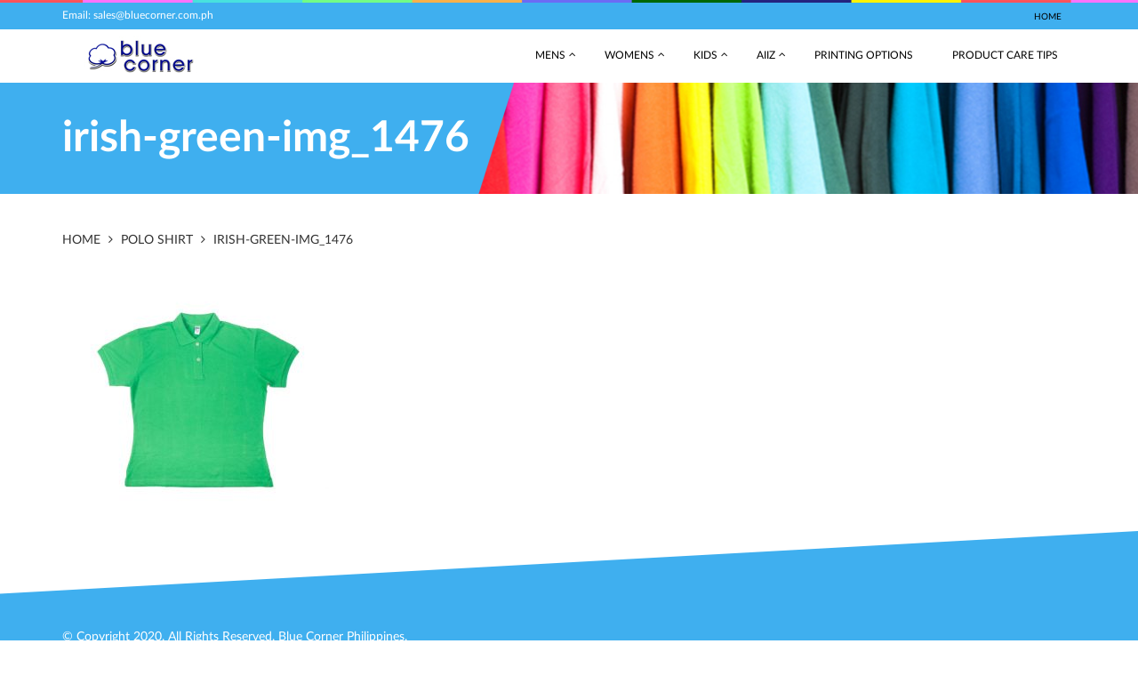

--- FILE ---
content_type: text/html; charset=UTF-8
request_url: http://www.bluecorner.com.ph/pst_products/polo-shirt/attachment/irish-green-img_1476-2/
body_size: 11936
content:
<!DOCTYPE html>
<!--[if lt IE 7]>      <html class="no-js lt-ie9 lt-ie8 lt-ie7"> <![endif]-->
<!--[if IE 7]>         <html class="no-js lt-ie9 lt-ie8"> <![endif]-->
<!--[if IE 8]>         <html class="no-js lt-ie9"> <![endif]-->
<!--[if gt IE 8]><!--> <html class="no-js"> <!--<![endif]-->
    <head>
        <meta charset="utf-8">
        <meta http-equiv="X-UA-Compatible" content="IE=edge">
        
        
    
        <meta name="viewport" content="width=device-width, initial-scale=1">
<!-- Google tag (gtag.js) -->
<script async src="https://www.googletagmanager.com/gtag/js?id=G-XLEY2ZL4LM"></script>
<script>
  window.dataLayer = window.dataLayer || [];
  function gtag(){dataLayer.push(arguments);}
  gtag('js', new Date());

  gtag('config', 'G-XLEY2ZL4LM');
</script>
        <!-- Google Analytics Local by Webcraftic Local Google Analytics -->
<script>
(function(i,s,o,g,r,a,m){i['GoogleAnalyticsObject']=r;i[r]=i[r]||function(){
            (i[r].q=i[r].q||[]).push(arguments)},i[r].l=1*new Date();a=s.createElement(o),
            m=s.getElementsByTagName(o)[0];a.async=1;a.src=g;m.parentNode.insertBefore(a,m)
            })(window,document,'script','http://www.bluecorner.com.ph/wp-content/uploads/wga-cache/local-ga.js','ga');
ga('create', 'UA-187122090-1', 'auto');
ga('send', 'pageview');
</script>
<!-- end Google Analytics Local by Webcraftic Local Google Analytics -->
<meta name='robots' content='index, follow, max-image-preview:large, max-snippet:-1, max-video-preview:-1' />

	<!-- This site is optimized with the Yoast SEO plugin v23.4 - https://yoast.com/wordpress/plugins/seo/ -->
	<title>Blue Corner - irish-green-img_1476</title>
	<link rel="canonical" href="http://www.bluecorner.com.ph/pst_products/polo-shirt/attachment/irish-green-img_1476-2/" />
	<meta property="og:locale" content="en_US" />
	<meta property="og:type" content="article" />
	<meta property="og:title" content="Blue Corner - irish-green-img_1476" />
	<meta property="og:url" content="http://www.bluecorner.com.ph/pst_products/polo-shirt/attachment/irish-green-img_1476-2/" />
	<meta property="og:site_name" content="Blue Corner" />
	<meta property="og:image" content="http://www.bluecorner.com.ph/pst_products/polo-shirt/attachment/irish-green-img_1476-2" />
	<meta property="og:image:width" content="454" />
	<meta property="og:image:height" content="384" />
	<meta property="og:image:type" content="image/jpeg" />
	<meta name="twitter:card" content="summary_large_image" />
	<script type="application/ld+json" class="yoast-schema-graph">{"@context":"https://schema.org","@graph":[{"@type":"WebPage","@id":"http://www.bluecorner.com.ph/pst_products/polo-shirt/attachment/irish-green-img_1476-2/","url":"http://www.bluecorner.com.ph/pst_products/polo-shirt/attachment/irish-green-img_1476-2/","name":"Blue Corner - irish-green-img_1476","isPartOf":{"@id":"http://www.bluecorner.com.ph/#website"},"primaryImageOfPage":{"@id":"http://www.bluecorner.com.ph/pst_products/polo-shirt/attachment/irish-green-img_1476-2/#primaryimage"},"image":{"@id":"http://www.bluecorner.com.ph/pst_products/polo-shirt/attachment/irish-green-img_1476-2/#primaryimage"},"thumbnailUrl":"http://www.bluecorner.com.ph/wp-content/uploads/2016/09/irish-green-IMG_1476-1.jpg","datePublished":"2016-10-14T09:37:56+00:00","dateModified":"2016-10-14T09:37:56+00:00","breadcrumb":{"@id":"http://www.bluecorner.com.ph/pst_products/polo-shirt/attachment/irish-green-img_1476-2/#breadcrumb"},"inLanguage":"en-US","potentialAction":[{"@type":"ReadAction","target":["http://www.bluecorner.com.ph/pst_products/polo-shirt/attachment/irish-green-img_1476-2/"]}]},{"@type":"ImageObject","inLanguage":"en-US","@id":"http://www.bluecorner.com.ph/pst_products/polo-shirt/attachment/irish-green-img_1476-2/#primaryimage","url":"http://www.bluecorner.com.ph/wp-content/uploads/2016/09/irish-green-IMG_1476-1.jpg","contentUrl":"http://www.bluecorner.com.ph/wp-content/uploads/2016/09/irish-green-IMG_1476-1.jpg","width":454,"height":384},{"@type":"BreadcrumbList","@id":"http://www.bluecorner.com.ph/pst_products/polo-shirt/attachment/irish-green-img_1476-2/#breadcrumb","itemListElement":[{"@type":"ListItem","position":1,"name":"Home","item":"http://www.bluecorner.com.ph/"},{"@type":"ListItem","position":2,"name":"Polo Shirt","item":"http://www.bluecorner.com.ph/pst_products/polo-shirt/"},{"@type":"ListItem","position":3,"name":"irish-green-img_1476"}]},{"@type":"WebSite","@id":"http://www.bluecorner.com.ph/#website","url":"http://www.bluecorner.com.ph/","name":"Blue Corner","description":"Blue Corner","potentialAction":[{"@type":"SearchAction","target":{"@type":"EntryPoint","urlTemplate":"http://www.bluecorner.com.ph/?s={search_term_string}"},"query-input":{"@type":"PropertyValueSpecification","valueRequired":true,"valueName":"search_term_string"}}],"inLanguage":"en-US"}]}</script>
	<!-- / Yoast SEO plugin. -->



<link rel="alternate" type="application/rss+xml" title="Blue Corner &raquo; irish-green-img_1476 Comments Feed" href="http://www.bluecorner.com.ph/pst_products/polo-shirt/attachment/irish-green-img_1476-2/feed/" />
<link rel='stylesheet' id='wp-block-library-css' href='http://www.bluecorner.com.ph/wp-includes/css/dist/block-library/style.min.css?ver=04c343043e3cd4afda15424c481fcf3b' type='text/css' media='all' />
<style id='classic-theme-styles-inline-css' type='text/css'>
/*! This file is auto-generated */
.wp-block-button__link{color:#fff;background-color:#32373c;border-radius:9999px;box-shadow:none;text-decoration:none;padding:calc(.667em + 2px) calc(1.333em + 2px);font-size:1.125em}.wp-block-file__button{background:#32373c;color:#fff;text-decoration:none}
</style>
<style id='global-styles-inline-css' type='text/css'>
body{--wp--preset--color--black: #000000;--wp--preset--color--cyan-bluish-gray: #abb8c3;--wp--preset--color--white: #ffffff;--wp--preset--color--pale-pink: #f78da7;--wp--preset--color--vivid-red: #cf2e2e;--wp--preset--color--luminous-vivid-orange: #ff6900;--wp--preset--color--luminous-vivid-amber: #fcb900;--wp--preset--color--light-green-cyan: #7bdcb5;--wp--preset--color--vivid-green-cyan: #00d084;--wp--preset--color--pale-cyan-blue: #8ed1fc;--wp--preset--color--vivid-cyan-blue: #0693e3;--wp--preset--color--vivid-purple: #9b51e0;--wp--preset--gradient--vivid-cyan-blue-to-vivid-purple: linear-gradient(135deg,rgba(6,147,227,1) 0%,rgb(155,81,224) 100%);--wp--preset--gradient--light-green-cyan-to-vivid-green-cyan: linear-gradient(135deg,rgb(122,220,180) 0%,rgb(0,208,130) 100%);--wp--preset--gradient--luminous-vivid-amber-to-luminous-vivid-orange: linear-gradient(135deg,rgba(252,185,0,1) 0%,rgba(255,105,0,1) 100%);--wp--preset--gradient--luminous-vivid-orange-to-vivid-red: linear-gradient(135deg,rgba(255,105,0,1) 0%,rgb(207,46,46) 100%);--wp--preset--gradient--very-light-gray-to-cyan-bluish-gray: linear-gradient(135deg,rgb(238,238,238) 0%,rgb(169,184,195) 100%);--wp--preset--gradient--cool-to-warm-spectrum: linear-gradient(135deg,rgb(74,234,220) 0%,rgb(151,120,209) 20%,rgb(207,42,186) 40%,rgb(238,44,130) 60%,rgb(251,105,98) 80%,rgb(254,248,76) 100%);--wp--preset--gradient--blush-light-purple: linear-gradient(135deg,rgb(255,206,236) 0%,rgb(152,150,240) 100%);--wp--preset--gradient--blush-bordeaux: linear-gradient(135deg,rgb(254,205,165) 0%,rgb(254,45,45) 50%,rgb(107,0,62) 100%);--wp--preset--gradient--luminous-dusk: linear-gradient(135deg,rgb(255,203,112) 0%,rgb(199,81,192) 50%,rgb(65,88,208) 100%);--wp--preset--gradient--pale-ocean: linear-gradient(135deg,rgb(255,245,203) 0%,rgb(182,227,212) 50%,rgb(51,167,181) 100%);--wp--preset--gradient--electric-grass: linear-gradient(135deg,rgb(202,248,128) 0%,rgb(113,206,126) 100%);--wp--preset--gradient--midnight: linear-gradient(135deg,rgb(2,3,129) 0%,rgb(40,116,252) 100%);--wp--preset--font-size--small: 13px;--wp--preset--font-size--medium: 20px;--wp--preset--font-size--large: 36px;--wp--preset--font-size--x-large: 42px;--wp--preset--spacing--20: 0.44rem;--wp--preset--spacing--30: 0.67rem;--wp--preset--spacing--40: 1rem;--wp--preset--spacing--50: 1.5rem;--wp--preset--spacing--60: 2.25rem;--wp--preset--spacing--70: 3.38rem;--wp--preset--spacing--80: 5.06rem;--wp--preset--shadow--natural: 6px 6px 9px rgba(0, 0, 0, 0.2);--wp--preset--shadow--deep: 12px 12px 50px rgba(0, 0, 0, 0.4);--wp--preset--shadow--sharp: 6px 6px 0px rgba(0, 0, 0, 0.2);--wp--preset--shadow--outlined: 6px 6px 0px -3px rgba(255, 255, 255, 1), 6px 6px rgba(0, 0, 0, 1);--wp--preset--shadow--crisp: 6px 6px 0px rgba(0, 0, 0, 1);}:where(.is-layout-flex){gap: 0.5em;}:where(.is-layout-grid){gap: 0.5em;}body .is-layout-flow > .alignleft{float: left;margin-inline-start: 0;margin-inline-end: 2em;}body .is-layout-flow > .alignright{float: right;margin-inline-start: 2em;margin-inline-end: 0;}body .is-layout-flow > .aligncenter{margin-left: auto !important;margin-right: auto !important;}body .is-layout-constrained > .alignleft{float: left;margin-inline-start: 0;margin-inline-end: 2em;}body .is-layout-constrained > .alignright{float: right;margin-inline-start: 2em;margin-inline-end: 0;}body .is-layout-constrained > .aligncenter{margin-left: auto !important;margin-right: auto !important;}body .is-layout-constrained > :where(:not(.alignleft):not(.alignright):not(.alignfull)){max-width: var(--wp--style--global--content-size);margin-left: auto !important;margin-right: auto !important;}body .is-layout-constrained > .alignwide{max-width: var(--wp--style--global--wide-size);}body .is-layout-flex{display: flex;}body .is-layout-flex{flex-wrap: wrap;align-items: center;}body .is-layout-flex > *{margin: 0;}body .is-layout-grid{display: grid;}body .is-layout-grid > *{margin: 0;}:where(.wp-block-columns.is-layout-flex){gap: 2em;}:where(.wp-block-columns.is-layout-grid){gap: 2em;}:where(.wp-block-post-template.is-layout-flex){gap: 1.25em;}:where(.wp-block-post-template.is-layout-grid){gap: 1.25em;}.has-black-color{color: var(--wp--preset--color--black) !important;}.has-cyan-bluish-gray-color{color: var(--wp--preset--color--cyan-bluish-gray) !important;}.has-white-color{color: var(--wp--preset--color--white) !important;}.has-pale-pink-color{color: var(--wp--preset--color--pale-pink) !important;}.has-vivid-red-color{color: var(--wp--preset--color--vivid-red) !important;}.has-luminous-vivid-orange-color{color: var(--wp--preset--color--luminous-vivid-orange) !important;}.has-luminous-vivid-amber-color{color: var(--wp--preset--color--luminous-vivid-amber) !important;}.has-light-green-cyan-color{color: var(--wp--preset--color--light-green-cyan) !important;}.has-vivid-green-cyan-color{color: var(--wp--preset--color--vivid-green-cyan) !important;}.has-pale-cyan-blue-color{color: var(--wp--preset--color--pale-cyan-blue) !important;}.has-vivid-cyan-blue-color{color: var(--wp--preset--color--vivid-cyan-blue) !important;}.has-vivid-purple-color{color: var(--wp--preset--color--vivid-purple) !important;}.has-black-background-color{background-color: var(--wp--preset--color--black) !important;}.has-cyan-bluish-gray-background-color{background-color: var(--wp--preset--color--cyan-bluish-gray) !important;}.has-white-background-color{background-color: var(--wp--preset--color--white) !important;}.has-pale-pink-background-color{background-color: var(--wp--preset--color--pale-pink) !important;}.has-vivid-red-background-color{background-color: var(--wp--preset--color--vivid-red) !important;}.has-luminous-vivid-orange-background-color{background-color: var(--wp--preset--color--luminous-vivid-orange) !important;}.has-luminous-vivid-amber-background-color{background-color: var(--wp--preset--color--luminous-vivid-amber) !important;}.has-light-green-cyan-background-color{background-color: var(--wp--preset--color--light-green-cyan) !important;}.has-vivid-green-cyan-background-color{background-color: var(--wp--preset--color--vivid-green-cyan) !important;}.has-pale-cyan-blue-background-color{background-color: var(--wp--preset--color--pale-cyan-blue) !important;}.has-vivid-cyan-blue-background-color{background-color: var(--wp--preset--color--vivid-cyan-blue) !important;}.has-vivid-purple-background-color{background-color: var(--wp--preset--color--vivid-purple) !important;}.has-black-border-color{border-color: var(--wp--preset--color--black) !important;}.has-cyan-bluish-gray-border-color{border-color: var(--wp--preset--color--cyan-bluish-gray) !important;}.has-white-border-color{border-color: var(--wp--preset--color--white) !important;}.has-pale-pink-border-color{border-color: var(--wp--preset--color--pale-pink) !important;}.has-vivid-red-border-color{border-color: var(--wp--preset--color--vivid-red) !important;}.has-luminous-vivid-orange-border-color{border-color: var(--wp--preset--color--luminous-vivid-orange) !important;}.has-luminous-vivid-amber-border-color{border-color: var(--wp--preset--color--luminous-vivid-amber) !important;}.has-light-green-cyan-border-color{border-color: var(--wp--preset--color--light-green-cyan) !important;}.has-vivid-green-cyan-border-color{border-color: var(--wp--preset--color--vivid-green-cyan) !important;}.has-pale-cyan-blue-border-color{border-color: var(--wp--preset--color--pale-cyan-blue) !important;}.has-vivid-cyan-blue-border-color{border-color: var(--wp--preset--color--vivid-cyan-blue) !important;}.has-vivid-purple-border-color{border-color: var(--wp--preset--color--vivid-purple) !important;}.has-vivid-cyan-blue-to-vivid-purple-gradient-background{background: var(--wp--preset--gradient--vivid-cyan-blue-to-vivid-purple) !important;}.has-light-green-cyan-to-vivid-green-cyan-gradient-background{background: var(--wp--preset--gradient--light-green-cyan-to-vivid-green-cyan) !important;}.has-luminous-vivid-amber-to-luminous-vivid-orange-gradient-background{background: var(--wp--preset--gradient--luminous-vivid-amber-to-luminous-vivid-orange) !important;}.has-luminous-vivid-orange-to-vivid-red-gradient-background{background: var(--wp--preset--gradient--luminous-vivid-orange-to-vivid-red) !important;}.has-very-light-gray-to-cyan-bluish-gray-gradient-background{background: var(--wp--preset--gradient--very-light-gray-to-cyan-bluish-gray) !important;}.has-cool-to-warm-spectrum-gradient-background{background: var(--wp--preset--gradient--cool-to-warm-spectrum) !important;}.has-blush-light-purple-gradient-background{background: var(--wp--preset--gradient--blush-light-purple) !important;}.has-blush-bordeaux-gradient-background{background: var(--wp--preset--gradient--blush-bordeaux) !important;}.has-luminous-dusk-gradient-background{background: var(--wp--preset--gradient--luminous-dusk) !important;}.has-pale-ocean-gradient-background{background: var(--wp--preset--gradient--pale-ocean) !important;}.has-electric-grass-gradient-background{background: var(--wp--preset--gradient--electric-grass) !important;}.has-midnight-gradient-background{background: var(--wp--preset--gradient--midnight) !important;}.has-small-font-size{font-size: var(--wp--preset--font-size--small) !important;}.has-medium-font-size{font-size: var(--wp--preset--font-size--medium) !important;}.has-large-font-size{font-size: var(--wp--preset--font-size--large) !important;}.has-x-large-font-size{font-size: var(--wp--preset--font-size--x-large) !important;}
.wp-block-navigation a:where(:not(.wp-element-button)){color: inherit;}
:where(.wp-block-post-template.is-layout-flex){gap: 1.25em;}:where(.wp-block-post-template.is-layout-grid){gap: 1.25em;}
:where(.wp-block-columns.is-layout-flex){gap: 2em;}:where(.wp-block-columns.is-layout-grid){gap: 2em;}
.wp-block-pullquote{font-size: 1.5em;line-height: 1.6;}
</style>
<link data-minify="1" rel='stylesheet' id='bootstrap-css' href='http://www.bluecorner.com.ph/wp-content/cache/min/1/wp-content/themes/theme-blue-corner/css/bootstrap.css?ver=1666059892' type='text/css' media='all' />
<link data-minify="1" rel='stylesheet' id='font-awesome-css' href='http://www.bluecorner.com.ph/wp-content/cache/min/1/wp-content/themes/theme-blue-corner/css/fontawesome.css?ver=1666059892' type='text/css' media='all' />
<link data-minify="1" rel='stylesheet' id='main-css' href='http://www.bluecorner.com.ph/wp-content/cache/min/1/wp-content/themes/theme-blue-corner/css/main.css?ver=1666059892' type='text/css' media='all' />
<link data-minify="1" rel='stylesheet' id='style-css' href='http://www.bluecorner.com.ph/wp-content/cache/min/1/wp-content/themes/theme-blue-corner/style.css?ver=1666059892' type='text/css' media='all' />
<style id='rocket-lazyload-inline-css' type='text/css'>
.rll-youtube-player{position:relative;padding-bottom:56.23%;height:0;overflow:hidden;max-width:100%;}.rll-youtube-player iframe{position:absolute;top:0;left:0;width:100%;height:100%;z-index:100;background:0 0}.rll-youtube-player img{bottom:0;display:block;left:0;margin:auto;max-width:100%;width:100%;position:absolute;right:0;top:0;border:none;height:auto;cursor:pointer;-webkit-transition:.4s all;-moz-transition:.4s all;transition:.4s all}.rll-youtube-player img:hover{-webkit-filter:brightness(75%)}.rll-youtube-player .play{height:72px;width:72px;left:50%;top:50%;margin-left:-36px;margin-top:-36px;position:absolute;background:url(http://www.bluecorner.com.ph/wp-content/plugins/wp-rocket/assets/img/youtube.png) no-repeat;cursor:pointer}
</style>
<script type="text/javascript" src="http://www.bluecorner.com.ph/wp-content/themes/theme-blue-corner/js/vendor/modernizr-2.6.2-respond-1.1.0.min.js?ver=2.6.2" id="modernizr-js" defer></script>
<link rel="https://api.w.org/" href="http://www.bluecorner.com.ph/wp-json/" /><link rel="alternate" type="application/json" href="http://www.bluecorner.com.ph/wp-json/wp/v2/media/1045" /><link rel="EditURI" type="application/rsd+xml" title="RSD" href="http://www.bluecorner.com.ph/xmlrpc.php?rsd" />

<link rel='shortlink' href='http://www.bluecorner.com.ph/?p=1045' />
<script type="text/javascript">
(function(url){
	if(/(?:Chrome\/26\.0\.1410\.63 Safari\/537\.31|WordfenceTestMonBot)/.test(navigator.userAgent)){ return; }
	var addEvent = function(evt, handler) {
		if (window.addEventListener) {
			document.addEventListener(evt, handler, false);
		} else if (window.attachEvent) {
			document.attachEvent('on' + evt, handler);
		}
	};
	var removeEvent = function(evt, handler) {
		if (window.removeEventListener) {
			document.removeEventListener(evt, handler, false);
		} else if (window.detachEvent) {
			document.detachEvent('on' + evt, handler);
		}
	};
	var evts = 'contextmenu dblclick drag dragend dragenter dragleave dragover dragstart drop keydown keypress keyup mousedown mousemove mouseout mouseover mouseup mousewheel scroll'.split(' ');
	var logHuman = function() {
		if (window.wfLogHumanRan) { return; }
		window.wfLogHumanRan = true;
		var wfscr = document.createElement('script');
		wfscr.type = 'text/javascript';
		wfscr.async = true;
		wfscr.src = url + '&r=' + Math.random();
		(document.getElementsByTagName('head')[0]||document.getElementsByTagName('body')[0]).appendChild(wfscr);
		for (var i = 0; i < evts.length; i++) {
			removeEvent(evts[i], logHuman);
		}
	};
	for (var i = 0; i < evts.length; i++) {
		addEvent(evts[i], logHuman);
	}
})('//www.bluecorner.com.ph/?wordfence_lh=1&hid=45F42F884AE8A1E61B9DB51B542BAEFA');
</script><style type="text/css">.recentcomments a{display:inline !important;padding:0 !important;margin:0 !important;}</style><link rel="icon" href="http://www.bluecorner.com.ph/wp-content/uploads/2016/09/cropped-icon-150x150.png" sizes="32x32" />
<link rel="icon" href="http://www.bluecorner.com.ph/wp-content/uploads/2016/09/cropped-icon-300x300.png" sizes="192x192" />
<link rel="apple-touch-icon" href="http://www.bluecorner.com.ph/wp-content/uploads/2016/09/cropped-icon-300x300.png" />
<meta name="msapplication-TileImage" content="http://www.bluecorner.com.ph/wp-content/uploads/2016/09/cropped-icon-300x300.png" />
<noscript><style id="rocket-lazyload-nojs-css">.rll-youtube-player, [data-lazy-src]{display:none !important;}</style></noscript>    </head>
    <body class="attachment attachment-template-default single single-attachment postid-1045 attachmentid-1045 attachment-jpeg" oncontextmenu="return false;"> <!-- -->
    <!--[if lt IE 7]>
        <p class="browsehappy">You are using an <strong>outdated</strong> browser. Please <a href="http://browsehappy.com/">upgrade your browser</a> to improve your experience.</p>
    <![endif]-->

    <nav class="top-navigation">
    <div class="container">
        <div class="row">
            <div class="col-xs-12">
                <div class="topemail">
                    <p>Email: sales@bluecorner.com.ph</p>
                </div>
                <div class="topmenu">
                     <ul id="menu-top-menu" class="menu list-unstyled"><li id="menu-item-500" class="menu-item menu-item-type-post_type menu-item-object-page menu-item-home menu-item-500"><a href="http://www.bluecorner.com.ph/">Home</a></li>
</ul>                </div>        
            </div>
        </div>
    </div>
</nav>
<nav class="primary-menu hidden-xs hidden-sm hidden-md">
    <div class="container">
        <div class="row">
            <div class="col-xs-12">
                <div class="header-logo">
                    <a href="http://www.bluecorner.com.ph" rel="nofollow"><img width="178" height="45" src="data:image/svg+xml,%3Csvg%20xmlns='http://www.w3.org/2000/svg'%20viewBox='0%200%20178%2045'%3E%3C/svg%3E" class="companylogo" alt="Blue Corner" decoding="async" data-lazy-src="http://www.bluecorner.com.ph/wp-content/uploads/2020/08/logo_2020.jpg" /><noscript><img width="178" height="45" src="http://www.bluecorner.com.ph/wp-content/uploads/2020/08/logo_2020.jpg" class="companylogo" alt="Blue Corner" decoding="async" /></noscript></a>                </div>
                <div class="header-navigation">
                    <ul id="menu-menu" class="menu list-unstyled"><li id="menu-item-226" class="menu-item menu-item-type-taxonomy menu-item-object-ctg-product menu-item-has-children menu-item-226"><a href="http://www.bluecorner.com.ph/ctg-product/mens/">Mens</a>
<ul class="sub-menu">
	<li id="menu-item-275" class="menu-item menu-item-type-post_type menu-item-object-pst_products menu-item-275"><a href="http://www.bluecorner.com.ph/pst_products/round-neck/">Round Neck</a></li>
	<li id="menu-item-274" class="menu-item menu-item-type-post_type menu-item-object-pst_products menu-item-274"><a href="http://www.bluecorner.com.ph/pst_products/round-neck-comfort-wear/">Round Neck Comfort Wear</a></li>
	<li id="menu-item-273" class="menu-item menu-item-type-post_type menu-item-object-pst_products menu-item-273"><a href="http://www.bluecorner.com.ph/pst_products/v-neck/">V-Neck</a></li>
	<li id="menu-item-272" class="menu-item menu-item-type-post_type menu-item-object-pst_products menu-item-272"><a href="http://www.bluecorner.com.ph/pst_products/v-neck-comfort-wear/">V-Neck Comfort Wear</a></li>
	<li id="menu-item-271" class="menu-item menu-item-type-post_type menu-item-object-pst_products menu-item-271"><a href="http://www.bluecorner.com.ph/pst_products/comfort-wear-polo/">Comfort Wear (POLO)</a></li>
	<li id="menu-item-270" class="menu-item menu-item-type-post_type menu-item-object-pst_products menu-item-270"><a href="http://www.bluecorner.com.ph/pst_products/fashion-polo-stripes/">FASHION POLO (WITH STRIPES)</a></li>
	<li id="menu-item-269" class="menu-item menu-item-type-post_type menu-item-object-pst_products menu-item-269"><a href="http://www.bluecorner.com.ph/pst_products/single-jersey-polo/">Single Jersey (Polo)</a></li>
	<li id="menu-item-268" class="menu-item menu-item-type-post_type menu-item-object-pst_products menu-item-268"><a href="http://www.bluecorner.com.ph/pst_products/camisa-tsino-white/">Camisa Tsino (White)</a></li>
	<li id="menu-item-267" class="menu-item menu-item-type-post_type menu-item-object-pst_products menu-item-267"><a href="http://www.bluecorner.com.ph/pst_products/sando-comfortwear/">Sando Comfortwear</a></li>
	<li id="menu-item-1846" class="menu-item menu-item-type-post_type menu-item-object-pst_products menu-item-1846"><a href="http://www.bluecorner.com.ph/pst_products/raglan/">Raglan</a></li>
	<li id="menu-item-1999" class="menu-item menu-item-type-post_type menu-item-object-pst_products menu-item-1999"><a href="http://www.bluecorner.com.ph/pst_products/raglan-plain/">Raglan Plain</a></li>
	<li id="menu-item-2000" class="menu-item menu-item-type-post_type menu-item-object-pst_products menu-item-2000"><a href="http://www.bluecorner.com.ph/pst_products/raglan-with-stripes/">Raglan with Stripes</a></li>
	<li id="menu-item-1845" class="menu-item menu-item-type-post_type menu-item-object-pst_products menu-item-1845"><a href="http://www.bluecorner.com.ph/pst_products/ringer/">Ringer</a></li>
	<li id="menu-item-1844" class="menu-item menu-item-type-post_type menu-item-object-pst_products menu-item-1844"><a href="http://www.bluecorner.com.ph/pst_products/pure-cotton-round-neck/">Pure Cotton Round Neck</a></li>
	<li id="menu-item-1843" class="menu-item menu-item-type-post_type menu-item-object-pst_products menu-item-1843"><a href="http://www.bluecorner.com.ph/pst_products/pure-cotton-round-neck-2/">Pure Cotton V-Neck</a></li>
	<li id="menu-item-1842" class="menu-item menu-item-type-post_type menu-item-object-pst_products menu-item-1842"><a href="http://www.bluecorner.com.ph/pst_products/slim-fit-polo/">Slim Fit Polo</a></li>
	<li id="menu-item-2003" class="menu-item menu-item-type-post_type menu-item-object-pst_products menu-item-2003"><a href="http://www.bluecorner.com.ph/pst_products/acid-round-neck/">Acid Round Neck</a></li>
	<li id="menu-item-2002" class="menu-item menu-item-type-post_type menu-item-object-pst_products menu-item-2002"><a href="http://www.bluecorner.com.ph/pst_products/acid-v-neck/">Acid V-Neck</a></li>
	<li id="menu-item-2001" class="menu-item menu-item-type-post_type menu-item-object-pst_products menu-item-2001"><a href="http://www.bluecorner.com.ph/pst_products/jacket/">Jacket</a></li>
	<li id="menu-item-2031" class="menu-item menu-item-type-post_type menu-item-object-pst_products menu-item-2031"><a href="http://www.bluecorner.com.ph/pst_products/birds-eye-view/">Birds Eye View</a></li>
</ul>
</li>
<li id="menu-item-228" class="menu-item menu-item-type-taxonomy menu-item-object-ctg-product menu-item-has-children menu-item-228"><a href="http://www.bluecorner.com.ph/ctg-product/womens/">Womens</a>
<ul class="sub-menu">
	<li id="menu-item-296" class="menu-item menu-item-type-post_type menu-item-object-pst_products menu-item-296"><a href="http://www.bluecorner.com.ph/pst_products/round-neck-shirt/">Round Neck Shirt</a></li>
	<li id="menu-item-299" class="menu-item menu-item-type-post_type menu-item-object-pst_products menu-item-299"><a href="http://www.bluecorner.com.ph/pst_products/v-neck-shirt/">V-Neck Shirt</a></li>
	<li id="menu-item-303" class="menu-item menu-item-type-post_type menu-item-object-pst_products menu-item-303"><a href="http://www.bluecorner.com.ph/pst_products/polo-shirt/">Comfortwear / Honeycomb (Polo Shirt)</a></li>
	<li id="menu-item-307" class="menu-item menu-item-type-post_type menu-item-object-pst_products menu-item-307"><a href="http://www.bluecorner.com.ph/pst_products/fashion-polo-shirt/">Comfortwear / Honeycomb (Fashion Polo Shirt)</a></li>
	<li id="menu-item-2030" class="menu-item menu-item-type-post_type menu-item-object-pst_products menu-item-2030"><a href="http://www.bluecorner.com.ph/pst_products/birds-eye-view-2/">Birds Eye View</a></li>
</ul>
</li>
<li id="menu-item-225" class="menu-item menu-item-type-taxonomy menu-item-object-ctg-product menu-item-has-children menu-item-225"><a href="http://www.bluecorner.com.ph/ctg-product/kids/">Kids</a>
<ul class="sub-menu">
	<li id="menu-item-311" class="menu-item menu-item-type-post_type menu-item-object-pst_products menu-item-311"><a href="http://www.bluecorner.com.ph/pst_products/round-neck-shirt-2/">Round Neck Shirt</a></li>
	<li id="menu-item-310" class="menu-item menu-item-type-post_type menu-item-object-pst_products menu-item-310"><a href="http://www.bluecorner.com.ph/pst_products/v-neck-shirt-2/">V-Neck Shirt</a></li>
	<li id="menu-item-315" class="menu-item menu-item-type-post_type menu-item-object-pst_products menu-item-315"><a href="http://www.bluecorner.com.ph/pst_products/polo-shirt-2/">Comfortwear / Honeycomb (Polo Shirt)</a></li>
	<li id="menu-item-314" class="menu-item menu-item-type-post_type menu-item-object-pst_products menu-item-314"><a href="http://www.bluecorner.com.ph/pst_products/fashion-polo-shirt-2/">Comfortwear / Honeycomb (Fashion Polo Shirt)</a></li>
	<li id="menu-item-320" class="menu-item menu-item-type-post_type menu-item-object-pst_products menu-item-320"><a href="http://www.bluecorner.com.ph/pst_products/sando-kids-6-1-white-boys/">Sando Kids 6 in 1 White (Boys)</a></li>
	<li id="menu-item-319" class="menu-item menu-item-type-post_type menu-item-object-pst_products menu-item-319"><a href="http://www.bluecorner.com.ph/pst_products/sando-kids-6-1-colored-boys/">Sando Kids 6 in 1 Colored (Boys)</a></li>
	<li id="menu-item-324" class="menu-item menu-item-type-post_type menu-item-object-pst_products menu-item-324"><a href="http://www.bluecorner.com.ph/pst_products/camisole-6-1-white-girls/">Camisole 6 in 1 White (Girls)</a></li>
	<li id="menu-item-328" class="menu-item menu-item-type-post_type menu-item-object-pst_products menu-item-328"><a href="http://www.bluecorner.com.ph/pst_products/roundneck-6-1-taping/">Roundneck 6 in 1 with Taping</a></li>
	<li id="menu-item-327" class="menu-item menu-item-type-post_type menu-item-object-pst_products menu-item-327"><a href="http://www.bluecorner.com.ph/pst_products/roundneck-6-1/">Roundneck 6 in 1</a></li>
	<li id="menu-item-332" class="menu-item menu-item-type-post_type menu-item-object-pst_products menu-item-332"><a href="http://www.bluecorner.com.ph/pst_products/roundneck-3-1-taping/">Roundneck 3 in 1 with Taping</a></li>
	<li id="menu-item-331" class="menu-item menu-item-type-post_type menu-item-object-pst_products menu-item-331"><a href="http://www.bluecorner.com.ph/pst_products/roundneck-3-1/">Roundneck 3 in 1</a></li>
	<li id="menu-item-340" class="menu-item menu-item-type-post_type menu-item-object-pst_products menu-item-340"><a href="http://www.bluecorner.com.ph/pst_products/v-neck-3-1-taping/">V-Neck 3 in 1 with Taping</a></li>
	<li id="menu-item-339" class="menu-item menu-item-type-post_type menu-item-object-pst_products menu-item-339"><a href="http://www.bluecorner.com.ph/pst_products/v-neck-3-1/">V-Neck 3 in 1</a></li>
</ul>
</li>
<li id="menu-item-227" class="menu-item menu-item-type-taxonomy menu-item-object-ctg-product menu-item-has-children menu-item-227"><a href="http://www.bluecorner.com.ph/ctg-product/other-brand/">AIIZ</a>
<ul class="sub-menu">
	<li id="menu-item-344" class="menu-item menu-item-type-post_type menu-item-object-pst_products menu-item-344"><a href="http://www.bluecorner.com.ph/pst_products/aiiz-roundneck-mens-unisex/">AIIZ RoundNeck Mens (Unisex)</a></li>
	<li id="menu-item-343" class="menu-item menu-item-type-post_type menu-item-object-pst_products menu-item-343"><a href="http://www.bluecorner.com.ph/pst_products/aiiz-roundneck-kids/">AIIZ RoundNeck Kids</a></li>
	<li id="menu-item-352" class="menu-item menu-item-type-post_type menu-item-object-pst_products menu-item-352"><a href="http://www.bluecorner.com.ph/pst_products/aiiz-roundneck-long-sleeve/">AIIZ RoundNeck (Long Sleeve)</a></li>
	<li id="menu-item-351" class="menu-item menu-item-type-post_type menu-item-object-pst_products menu-item-351"><a href="http://www.bluecorner.com.ph/pst_products/aiiz-honeycomb-polo-shirt/">AIIZ Honeycomb Polo Shirt</a></li>
	<li id="menu-item-350" class="menu-item menu-item-type-post_type menu-item-object-pst_products menu-item-350"><a href="http://www.bluecorner.com.ph/pst_products/aiiz-single-jersey-polo-shirt/">AIIZ Single Jersey Polo Shirt</a></li>
	<li id="menu-item-349" class="menu-item menu-item-type-post_type menu-item-object-pst_products menu-item-349"><a href="http://www.bluecorner.com.ph/pst_products/aiiz-roundneck-mens-air-cool-drifit/">AIIZ RoundNeck Mens (Air Cool / Drifit)</a></li>
</ul>
</li>
<li id="menu-item-17" class="menu-item menu-item-type-post_type menu-item-object-page menu-item-17"><a href="http://www.bluecorner.com.ph/printing-options/">Printing Options</a></li>
<li id="menu-item-294" class="menu-item menu-item-type-post_type menu-item-object-page menu-item-294"><a href="http://www.bluecorner.com.ph/product-care-tips/">Product Care Tips</a></li>
</ul>                </div>   
            </div>
        </div>
    </div>
</nav>

<nav class="mobile-nav hidden-lg">
    <div class="mobile-logo">
        <a href="http://www.bluecorner.com.ph" rel="nofollow"><img width="178" height="45" src="data:image/svg+xml,%3Csvg%20xmlns='http://www.w3.org/2000/svg'%20viewBox='0%200%20178%2045'%3E%3C/svg%3E" class="companylogo" alt="Blue Corner" decoding="async" data-lazy-src="http://www.bluecorner.com.ph/wp-content/uploads/2020/08/logo_2020.jpg" /><noscript><img width="178" height="45" src="http://www.bluecorner.com.ph/wp-content/uploads/2020/08/logo_2020.jpg" class="companylogo" alt="Blue Corner" decoding="async" /></noscript></a>    </div>
    <div class="mobile-icon">
        <i class="fa fa-bars menu-bar" aria-hidden="true"></i>
    </div>
</nav>
<div class="side-panel hidden-lg">
    <ul id="menu-menu-1" class="menu list-unstyled"><li class="menu-item menu-item-type-taxonomy menu-item-object-ctg-product menu-item-has-children menu-item-226"><a href="http://www.bluecorner.com.ph/ctg-product/mens/">Mens</a>
<ul class="sub-menu">
	<li class="menu-item menu-item-type-post_type menu-item-object-pst_products menu-item-275"><a href="http://www.bluecorner.com.ph/pst_products/round-neck/">Round Neck</a></li>
	<li class="menu-item menu-item-type-post_type menu-item-object-pst_products menu-item-274"><a href="http://www.bluecorner.com.ph/pst_products/round-neck-comfort-wear/">Round Neck Comfort Wear</a></li>
	<li class="menu-item menu-item-type-post_type menu-item-object-pst_products menu-item-273"><a href="http://www.bluecorner.com.ph/pst_products/v-neck/">V-Neck</a></li>
	<li class="menu-item menu-item-type-post_type menu-item-object-pst_products menu-item-272"><a href="http://www.bluecorner.com.ph/pst_products/v-neck-comfort-wear/">V-Neck Comfort Wear</a></li>
	<li class="menu-item menu-item-type-post_type menu-item-object-pst_products menu-item-271"><a href="http://www.bluecorner.com.ph/pst_products/comfort-wear-polo/">Comfort Wear (POLO)</a></li>
	<li class="menu-item menu-item-type-post_type menu-item-object-pst_products menu-item-270"><a href="http://www.bluecorner.com.ph/pst_products/fashion-polo-stripes/">FASHION POLO (WITH STRIPES)</a></li>
	<li class="menu-item menu-item-type-post_type menu-item-object-pst_products menu-item-269"><a href="http://www.bluecorner.com.ph/pst_products/single-jersey-polo/">Single Jersey (Polo)</a></li>
	<li class="menu-item menu-item-type-post_type menu-item-object-pst_products menu-item-268"><a href="http://www.bluecorner.com.ph/pst_products/camisa-tsino-white/">Camisa Tsino (White)</a></li>
	<li class="menu-item menu-item-type-post_type menu-item-object-pst_products menu-item-267"><a href="http://www.bluecorner.com.ph/pst_products/sando-comfortwear/">Sando Comfortwear</a></li>
	<li class="menu-item menu-item-type-post_type menu-item-object-pst_products menu-item-1846"><a href="http://www.bluecorner.com.ph/pst_products/raglan/">Raglan</a></li>
	<li class="menu-item menu-item-type-post_type menu-item-object-pst_products menu-item-1999"><a href="http://www.bluecorner.com.ph/pst_products/raglan-plain/">Raglan Plain</a></li>
	<li class="menu-item menu-item-type-post_type menu-item-object-pst_products menu-item-2000"><a href="http://www.bluecorner.com.ph/pst_products/raglan-with-stripes/">Raglan with Stripes</a></li>
	<li class="menu-item menu-item-type-post_type menu-item-object-pst_products menu-item-1845"><a href="http://www.bluecorner.com.ph/pst_products/ringer/">Ringer</a></li>
	<li class="menu-item menu-item-type-post_type menu-item-object-pst_products menu-item-1844"><a href="http://www.bluecorner.com.ph/pst_products/pure-cotton-round-neck/">Pure Cotton Round Neck</a></li>
	<li class="menu-item menu-item-type-post_type menu-item-object-pst_products menu-item-1843"><a href="http://www.bluecorner.com.ph/pst_products/pure-cotton-round-neck-2/">Pure Cotton V-Neck</a></li>
	<li class="menu-item menu-item-type-post_type menu-item-object-pst_products menu-item-1842"><a href="http://www.bluecorner.com.ph/pst_products/slim-fit-polo/">Slim Fit Polo</a></li>
	<li class="menu-item menu-item-type-post_type menu-item-object-pst_products menu-item-2003"><a href="http://www.bluecorner.com.ph/pst_products/acid-round-neck/">Acid Round Neck</a></li>
	<li class="menu-item menu-item-type-post_type menu-item-object-pst_products menu-item-2002"><a href="http://www.bluecorner.com.ph/pst_products/acid-v-neck/">Acid V-Neck</a></li>
	<li class="menu-item menu-item-type-post_type menu-item-object-pst_products menu-item-2001"><a href="http://www.bluecorner.com.ph/pst_products/jacket/">Jacket</a></li>
	<li class="menu-item menu-item-type-post_type menu-item-object-pst_products menu-item-2031"><a href="http://www.bluecorner.com.ph/pst_products/birds-eye-view/">Birds Eye View</a></li>
</ul>
</li>
<li class="menu-item menu-item-type-taxonomy menu-item-object-ctg-product menu-item-has-children menu-item-228"><a href="http://www.bluecorner.com.ph/ctg-product/womens/">Womens</a>
<ul class="sub-menu">
	<li class="menu-item menu-item-type-post_type menu-item-object-pst_products menu-item-296"><a href="http://www.bluecorner.com.ph/pst_products/round-neck-shirt/">Round Neck Shirt</a></li>
	<li class="menu-item menu-item-type-post_type menu-item-object-pst_products menu-item-299"><a href="http://www.bluecorner.com.ph/pst_products/v-neck-shirt/">V-Neck Shirt</a></li>
	<li class="menu-item menu-item-type-post_type menu-item-object-pst_products menu-item-303"><a href="http://www.bluecorner.com.ph/pst_products/polo-shirt/">Comfortwear / Honeycomb (Polo Shirt)</a></li>
	<li class="menu-item menu-item-type-post_type menu-item-object-pst_products menu-item-307"><a href="http://www.bluecorner.com.ph/pst_products/fashion-polo-shirt/">Comfortwear / Honeycomb (Fashion Polo Shirt)</a></li>
	<li class="menu-item menu-item-type-post_type menu-item-object-pst_products menu-item-2030"><a href="http://www.bluecorner.com.ph/pst_products/birds-eye-view-2/">Birds Eye View</a></li>
</ul>
</li>
<li class="menu-item menu-item-type-taxonomy menu-item-object-ctg-product menu-item-has-children menu-item-225"><a href="http://www.bluecorner.com.ph/ctg-product/kids/">Kids</a>
<ul class="sub-menu">
	<li class="menu-item menu-item-type-post_type menu-item-object-pst_products menu-item-311"><a href="http://www.bluecorner.com.ph/pst_products/round-neck-shirt-2/">Round Neck Shirt</a></li>
	<li class="menu-item menu-item-type-post_type menu-item-object-pst_products menu-item-310"><a href="http://www.bluecorner.com.ph/pst_products/v-neck-shirt-2/">V-Neck Shirt</a></li>
	<li class="menu-item menu-item-type-post_type menu-item-object-pst_products menu-item-315"><a href="http://www.bluecorner.com.ph/pst_products/polo-shirt-2/">Comfortwear / Honeycomb (Polo Shirt)</a></li>
	<li class="menu-item menu-item-type-post_type menu-item-object-pst_products menu-item-314"><a href="http://www.bluecorner.com.ph/pst_products/fashion-polo-shirt-2/">Comfortwear / Honeycomb (Fashion Polo Shirt)</a></li>
	<li class="menu-item menu-item-type-post_type menu-item-object-pst_products menu-item-320"><a href="http://www.bluecorner.com.ph/pst_products/sando-kids-6-1-white-boys/">Sando Kids 6 in 1 White (Boys)</a></li>
	<li class="menu-item menu-item-type-post_type menu-item-object-pst_products menu-item-319"><a href="http://www.bluecorner.com.ph/pst_products/sando-kids-6-1-colored-boys/">Sando Kids 6 in 1 Colored (Boys)</a></li>
	<li class="menu-item menu-item-type-post_type menu-item-object-pst_products menu-item-324"><a href="http://www.bluecorner.com.ph/pst_products/camisole-6-1-white-girls/">Camisole 6 in 1 White (Girls)</a></li>
	<li class="menu-item menu-item-type-post_type menu-item-object-pst_products menu-item-328"><a href="http://www.bluecorner.com.ph/pst_products/roundneck-6-1-taping/">Roundneck 6 in 1 with Taping</a></li>
	<li class="menu-item menu-item-type-post_type menu-item-object-pst_products menu-item-327"><a href="http://www.bluecorner.com.ph/pst_products/roundneck-6-1/">Roundneck 6 in 1</a></li>
	<li class="menu-item menu-item-type-post_type menu-item-object-pst_products menu-item-332"><a href="http://www.bluecorner.com.ph/pst_products/roundneck-3-1-taping/">Roundneck 3 in 1 with Taping</a></li>
	<li class="menu-item menu-item-type-post_type menu-item-object-pst_products menu-item-331"><a href="http://www.bluecorner.com.ph/pst_products/roundneck-3-1/">Roundneck 3 in 1</a></li>
	<li class="menu-item menu-item-type-post_type menu-item-object-pst_products menu-item-340"><a href="http://www.bluecorner.com.ph/pst_products/v-neck-3-1-taping/">V-Neck 3 in 1 with Taping</a></li>
	<li class="menu-item menu-item-type-post_type menu-item-object-pst_products menu-item-339"><a href="http://www.bluecorner.com.ph/pst_products/v-neck-3-1/">V-Neck 3 in 1</a></li>
</ul>
</li>
<li class="menu-item menu-item-type-taxonomy menu-item-object-ctg-product menu-item-has-children menu-item-227"><a href="http://www.bluecorner.com.ph/ctg-product/other-brand/">AIIZ</a>
<ul class="sub-menu">
	<li class="menu-item menu-item-type-post_type menu-item-object-pst_products menu-item-344"><a href="http://www.bluecorner.com.ph/pst_products/aiiz-roundneck-mens-unisex/">AIIZ RoundNeck Mens (Unisex)</a></li>
	<li class="menu-item menu-item-type-post_type menu-item-object-pst_products menu-item-343"><a href="http://www.bluecorner.com.ph/pst_products/aiiz-roundneck-kids/">AIIZ RoundNeck Kids</a></li>
	<li class="menu-item menu-item-type-post_type menu-item-object-pst_products menu-item-352"><a href="http://www.bluecorner.com.ph/pst_products/aiiz-roundneck-long-sleeve/">AIIZ RoundNeck (Long Sleeve)</a></li>
	<li class="menu-item menu-item-type-post_type menu-item-object-pst_products menu-item-351"><a href="http://www.bluecorner.com.ph/pst_products/aiiz-honeycomb-polo-shirt/">AIIZ Honeycomb Polo Shirt</a></li>
	<li class="menu-item menu-item-type-post_type menu-item-object-pst_products menu-item-350"><a href="http://www.bluecorner.com.ph/pst_products/aiiz-single-jersey-polo-shirt/">AIIZ Single Jersey Polo Shirt</a></li>
	<li class="menu-item menu-item-type-post_type menu-item-object-pst_products menu-item-349"><a href="http://www.bluecorner.com.ph/pst_products/aiiz-roundneck-mens-air-cool-drifit/">AIIZ RoundNeck Mens (Air Cool / Drifit)</a></li>
</ul>
</li>
<li class="menu-item menu-item-type-post_type menu-item-object-page menu-item-17"><a href="http://www.bluecorner.com.ph/printing-options/">Printing Options</a></li>
<li class="menu-item menu-item-type-post_type menu-item-object-page menu-item-294"><a href="http://www.bluecorner.com.ph/product-care-tips/">Product Care Tips</a></li>
</ul></div>

<!-- STICKY NAV -->
<div class="sticky-nav">
    <nav class="top-navigation">
        <div class="container">
            <div class="row">
                <div class="col-xs-12">
                    <div class="topemail">
                        <p>Email: sales@bluecorner.com.ph</p>
                    </div>
                    <div class="topmenu">
                         <ul id="menu-top-menu-1" class="menu list-unstyled"><li class="menu-item menu-item-type-post_type menu-item-object-page menu-item-home menu-item-500"><a href="http://www.bluecorner.com.ph/">Home</a></li>
</ul>                    </div> 
                </div>
            </div>
        </div>
    </nav>
    <nav class="primary-menu hidden-xs hidden-sm hidden-md">
        <div class="container">
            <div class="row">
                <div class="col-xs-12">
                    <div class="header-logo">
                        <a href="http://www.bluecorner.com.ph" rel="nofollow"><img width="178" height="45" src="data:image/svg+xml,%3Csvg%20xmlns='http://www.w3.org/2000/svg'%20viewBox='0%200%20178%2045'%3E%3C/svg%3E" class="companylogo" alt="Blue Corner" decoding="async" data-lazy-src="http://www.bluecorner.com.ph/wp-content/uploads/2020/08/logo_2020.jpg" /><noscript><img width="178" height="45" src="http://www.bluecorner.com.ph/wp-content/uploads/2020/08/logo_2020.jpg" class="companylogo" alt="Blue Corner" decoding="async" /></noscript></a>     
                    </div>
                    <div class="header-navigation">
                        <ul id="menu-menu-2" class="menu list-unstyled"><li class="menu-item menu-item-type-taxonomy menu-item-object-ctg-product menu-item-has-children menu-item-226"><a href="http://www.bluecorner.com.ph/ctg-product/mens/">Mens</a>
<ul class="sub-menu">
	<li class="menu-item menu-item-type-post_type menu-item-object-pst_products menu-item-275"><a href="http://www.bluecorner.com.ph/pst_products/round-neck/">Round Neck</a></li>
	<li class="menu-item menu-item-type-post_type menu-item-object-pst_products menu-item-274"><a href="http://www.bluecorner.com.ph/pst_products/round-neck-comfort-wear/">Round Neck Comfort Wear</a></li>
	<li class="menu-item menu-item-type-post_type menu-item-object-pst_products menu-item-273"><a href="http://www.bluecorner.com.ph/pst_products/v-neck/">V-Neck</a></li>
	<li class="menu-item menu-item-type-post_type menu-item-object-pst_products menu-item-272"><a href="http://www.bluecorner.com.ph/pst_products/v-neck-comfort-wear/">V-Neck Comfort Wear</a></li>
	<li class="menu-item menu-item-type-post_type menu-item-object-pst_products menu-item-271"><a href="http://www.bluecorner.com.ph/pst_products/comfort-wear-polo/">Comfort Wear (POLO)</a></li>
	<li class="menu-item menu-item-type-post_type menu-item-object-pst_products menu-item-270"><a href="http://www.bluecorner.com.ph/pst_products/fashion-polo-stripes/">FASHION POLO (WITH STRIPES)</a></li>
	<li class="menu-item menu-item-type-post_type menu-item-object-pst_products menu-item-269"><a href="http://www.bluecorner.com.ph/pst_products/single-jersey-polo/">Single Jersey (Polo)</a></li>
	<li class="menu-item menu-item-type-post_type menu-item-object-pst_products menu-item-268"><a href="http://www.bluecorner.com.ph/pst_products/camisa-tsino-white/">Camisa Tsino (White)</a></li>
	<li class="menu-item menu-item-type-post_type menu-item-object-pst_products menu-item-267"><a href="http://www.bluecorner.com.ph/pst_products/sando-comfortwear/">Sando Comfortwear</a></li>
	<li class="menu-item menu-item-type-post_type menu-item-object-pst_products menu-item-1846"><a href="http://www.bluecorner.com.ph/pst_products/raglan/">Raglan</a></li>
	<li class="menu-item menu-item-type-post_type menu-item-object-pst_products menu-item-1999"><a href="http://www.bluecorner.com.ph/pst_products/raglan-plain/">Raglan Plain</a></li>
	<li class="menu-item menu-item-type-post_type menu-item-object-pst_products menu-item-2000"><a href="http://www.bluecorner.com.ph/pst_products/raglan-with-stripes/">Raglan with Stripes</a></li>
	<li class="menu-item menu-item-type-post_type menu-item-object-pst_products menu-item-1845"><a href="http://www.bluecorner.com.ph/pst_products/ringer/">Ringer</a></li>
	<li class="menu-item menu-item-type-post_type menu-item-object-pst_products menu-item-1844"><a href="http://www.bluecorner.com.ph/pst_products/pure-cotton-round-neck/">Pure Cotton Round Neck</a></li>
	<li class="menu-item menu-item-type-post_type menu-item-object-pst_products menu-item-1843"><a href="http://www.bluecorner.com.ph/pst_products/pure-cotton-round-neck-2/">Pure Cotton V-Neck</a></li>
	<li class="menu-item menu-item-type-post_type menu-item-object-pst_products menu-item-1842"><a href="http://www.bluecorner.com.ph/pst_products/slim-fit-polo/">Slim Fit Polo</a></li>
	<li class="menu-item menu-item-type-post_type menu-item-object-pst_products menu-item-2003"><a href="http://www.bluecorner.com.ph/pst_products/acid-round-neck/">Acid Round Neck</a></li>
	<li class="menu-item menu-item-type-post_type menu-item-object-pst_products menu-item-2002"><a href="http://www.bluecorner.com.ph/pst_products/acid-v-neck/">Acid V-Neck</a></li>
	<li class="menu-item menu-item-type-post_type menu-item-object-pst_products menu-item-2001"><a href="http://www.bluecorner.com.ph/pst_products/jacket/">Jacket</a></li>
	<li class="menu-item menu-item-type-post_type menu-item-object-pst_products menu-item-2031"><a href="http://www.bluecorner.com.ph/pst_products/birds-eye-view/">Birds Eye View</a></li>
</ul>
</li>
<li class="menu-item menu-item-type-taxonomy menu-item-object-ctg-product menu-item-has-children menu-item-228"><a href="http://www.bluecorner.com.ph/ctg-product/womens/">Womens</a>
<ul class="sub-menu">
	<li class="menu-item menu-item-type-post_type menu-item-object-pst_products menu-item-296"><a href="http://www.bluecorner.com.ph/pst_products/round-neck-shirt/">Round Neck Shirt</a></li>
	<li class="menu-item menu-item-type-post_type menu-item-object-pst_products menu-item-299"><a href="http://www.bluecorner.com.ph/pst_products/v-neck-shirt/">V-Neck Shirt</a></li>
	<li class="menu-item menu-item-type-post_type menu-item-object-pst_products menu-item-303"><a href="http://www.bluecorner.com.ph/pst_products/polo-shirt/">Comfortwear / Honeycomb (Polo Shirt)</a></li>
	<li class="menu-item menu-item-type-post_type menu-item-object-pst_products menu-item-307"><a href="http://www.bluecorner.com.ph/pst_products/fashion-polo-shirt/">Comfortwear / Honeycomb (Fashion Polo Shirt)</a></li>
	<li class="menu-item menu-item-type-post_type menu-item-object-pst_products menu-item-2030"><a href="http://www.bluecorner.com.ph/pst_products/birds-eye-view-2/">Birds Eye View</a></li>
</ul>
</li>
<li class="menu-item menu-item-type-taxonomy menu-item-object-ctg-product menu-item-has-children menu-item-225"><a href="http://www.bluecorner.com.ph/ctg-product/kids/">Kids</a>
<ul class="sub-menu">
	<li class="menu-item menu-item-type-post_type menu-item-object-pst_products menu-item-311"><a href="http://www.bluecorner.com.ph/pst_products/round-neck-shirt-2/">Round Neck Shirt</a></li>
	<li class="menu-item menu-item-type-post_type menu-item-object-pst_products menu-item-310"><a href="http://www.bluecorner.com.ph/pst_products/v-neck-shirt-2/">V-Neck Shirt</a></li>
	<li class="menu-item menu-item-type-post_type menu-item-object-pst_products menu-item-315"><a href="http://www.bluecorner.com.ph/pst_products/polo-shirt-2/">Comfortwear / Honeycomb (Polo Shirt)</a></li>
	<li class="menu-item menu-item-type-post_type menu-item-object-pst_products menu-item-314"><a href="http://www.bluecorner.com.ph/pst_products/fashion-polo-shirt-2/">Comfortwear / Honeycomb (Fashion Polo Shirt)</a></li>
	<li class="menu-item menu-item-type-post_type menu-item-object-pst_products menu-item-320"><a href="http://www.bluecorner.com.ph/pst_products/sando-kids-6-1-white-boys/">Sando Kids 6 in 1 White (Boys)</a></li>
	<li class="menu-item menu-item-type-post_type menu-item-object-pst_products menu-item-319"><a href="http://www.bluecorner.com.ph/pst_products/sando-kids-6-1-colored-boys/">Sando Kids 6 in 1 Colored (Boys)</a></li>
	<li class="menu-item menu-item-type-post_type menu-item-object-pst_products menu-item-324"><a href="http://www.bluecorner.com.ph/pst_products/camisole-6-1-white-girls/">Camisole 6 in 1 White (Girls)</a></li>
	<li class="menu-item menu-item-type-post_type menu-item-object-pst_products menu-item-328"><a href="http://www.bluecorner.com.ph/pst_products/roundneck-6-1-taping/">Roundneck 6 in 1 with Taping</a></li>
	<li class="menu-item menu-item-type-post_type menu-item-object-pst_products menu-item-327"><a href="http://www.bluecorner.com.ph/pst_products/roundneck-6-1/">Roundneck 6 in 1</a></li>
	<li class="menu-item menu-item-type-post_type menu-item-object-pst_products menu-item-332"><a href="http://www.bluecorner.com.ph/pst_products/roundneck-3-1-taping/">Roundneck 3 in 1 with Taping</a></li>
	<li class="menu-item menu-item-type-post_type menu-item-object-pst_products menu-item-331"><a href="http://www.bluecorner.com.ph/pst_products/roundneck-3-1/">Roundneck 3 in 1</a></li>
	<li class="menu-item menu-item-type-post_type menu-item-object-pst_products menu-item-340"><a href="http://www.bluecorner.com.ph/pst_products/v-neck-3-1-taping/">V-Neck 3 in 1 with Taping</a></li>
	<li class="menu-item menu-item-type-post_type menu-item-object-pst_products menu-item-339"><a href="http://www.bluecorner.com.ph/pst_products/v-neck-3-1/">V-Neck 3 in 1</a></li>
</ul>
</li>
<li class="menu-item menu-item-type-taxonomy menu-item-object-ctg-product menu-item-has-children menu-item-227"><a href="http://www.bluecorner.com.ph/ctg-product/other-brand/">AIIZ</a>
<ul class="sub-menu">
	<li class="menu-item menu-item-type-post_type menu-item-object-pst_products menu-item-344"><a href="http://www.bluecorner.com.ph/pst_products/aiiz-roundneck-mens-unisex/">AIIZ RoundNeck Mens (Unisex)</a></li>
	<li class="menu-item menu-item-type-post_type menu-item-object-pst_products menu-item-343"><a href="http://www.bluecorner.com.ph/pst_products/aiiz-roundneck-kids/">AIIZ RoundNeck Kids</a></li>
	<li class="menu-item menu-item-type-post_type menu-item-object-pst_products menu-item-352"><a href="http://www.bluecorner.com.ph/pst_products/aiiz-roundneck-long-sleeve/">AIIZ RoundNeck (Long Sleeve)</a></li>
	<li class="menu-item menu-item-type-post_type menu-item-object-pst_products menu-item-351"><a href="http://www.bluecorner.com.ph/pst_products/aiiz-honeycomb-polo-shirt/">AIIZ Honeycomb Polo Shirt</a></li>
	<li class="menu-item menu-item-type-post_type menu-item-object-pst_products menu-item-350"><a href="http://www.bluecorner.com.ph/pst_products/aiiz-single-jersey-polo-shirt/">AIIZ Single Jersey Polo Shirt</a></li>
	<li class="menu-item menu-item-type-post_type menu-item-object-pst_products menu-item-349"><a href="http://www.bluecorner.com.ph/pst_products/aiiz-roundneck-mens-air-cool-drifit/">AIIZ RoundNeck Mens (Air Cool / Drifit)</a></li>
</ul>
</li>
<li class="menu-item menu-item-type-post_type menu-item-object-page menu-item-17"><a href="http://www.bluecorner.com.ph/printing-options/">Printing Options</a></li>
<li class="menu-item menu-item-type-post_type menu-item-object-page menu-item-294"><a href="http://www.bluecorner.com.ph/product-care-tips/">Product Care Tips</a></li>
</ul>                    </div>   
                </div>
            </div>
        </div>
    </nav>

    <nav class="mobile-nav hidden-lg">
        <div class="mobile-logo">
            <a href="http://www.bluecorner.com.ph" rel="nofollow"><img width="178" height="45" src="data:image/svg+xml,%3Csvg%20xmlns='http://www.w3.org/2000/svg'%20viewBox='0%200%20178%2045'%3E%3C/svg%3E" class="companylogo" alt="Blue Corner" decoding="async" data-lazy-src="http://www.bluecorner.com.ph/wp-content/uploads/2020/08/logo_2020.jpg" /><noscript><img width="178" height="45" src="http://www.bluecorner.com.ph/wp-content/uploads/2020/08/logo_2020.jpg" class="companylogo" alt="Blue Corner" decoding="async" /></noscript></a>        </div>
        <div class="mobile-icon">
            <i class="fa fa-bars menu-bar" aria-hidden="true"></i>
        </div>
    </nav>
</div>
<span class="panel-overlay"></span>
<div class="start-scroll"></div><!-- BANNER -->
<!-- ====================================== -->
						<div class="banner" style="background: url('http://www.bluecorner.com.ph/wp-content/uploads/2016/09/Default-Banner.jpg') no-repeat;background-size: cover;">
				<div class="container">
					<div class="row">
						<div class="col-xs-12">
							<div class="banner-wrapper">
								<div class="banner-title">
									<div class="bannerTitlewrapper">
																					<h1><strong class="single-prod">irish-green-img_1476</strong></h1>
																			</div>
								</div>
							</div>	
						</div>
					</div>
				</div>
			</div>
		<!-- ====================================== -->

<!-- BREADCRUMBS -->
<!-- ====================================== -->
<div class="breadcrumbs">
	<div class="container">
		<div class="row">
			<div class="col-xs-12">
				<p id="breadcrumbs"><span><span><a href="http://www.bluecorner.com.ph/">Home</a></span> <i class="fa fa-angle-right"></i> <span><a href="http://www.bluecorner.com.ph/pst_products/polo-shirt/">Polo Shirt</a></span> <i class="fa fa-angle-right"></i> <span class="breadcrumb_last" aria-current="page">irish-green-img_1476</span></span></p>			</div>
		</div>
	</div>
</div><!-- ====================================== -->

<div class="main">
	<div class="container">
		<div class="row">
			<div class="col-xs-12">
				<div class="content">
				<p class="attachment"><a href='http://www.bluecorner.com.ph/wp-content/uploads/2016/09/irish-green-IMG_1476-1.jpg'><img fetchpriority="high" decoding="async" width="300" height="254" src="data:image/svg+xml,%3Csvg%20xmlns='http://www.w3.org/2000/svg'%20viewBox='0%200%20300%20254'%3E%3C/svg%3E" class="attachment-medium size-medium" alt="" data-lazy-srcset="http://www.bluecorner.com.ph/wp-content/uploads/2016/09/irish-green-IMG_1476-1-300x254.jpg 300w, http://www.bluecorner.com.ph/wp-content/uploads/2016/09/irish-green-IMG_1476-1.jpg 454w" data-lazy-sizes="(max-width: 300px) 100vw, 300px" data-lazy-src="http://www.bluecorner.com.ph/wp-content/uploads/2016/09/irish-green-IMG_1476-1-300x254.jpg" /><noscript><img fetchpriority="high" decoding="async" width="300" height="254" src="http://www.bluecorner.com.ph/wp-content/uploads/2016/09/irish-green-IMG_1476-1-300x254.jpg" class="attachment-medium size-medium" alt="" srcset="http://www.bluecorner.com.ph/wp-content/uploads/2016/09/irish-green-IMG_1476-1-300x254.jpg 300w, http://www.bluecorner.com.ph/wp-content/uploads/2016/09/irish-green-IMG_1476-1.jpg 454w" sizes="(max-width: 300px) 100vw, 300px" /></noscript></a></p>
				</div>
							</div>
		</div>
	</div>
</div>
  <footer class="footer-content">
    <div class="container">
      <div class="row">
        <div class="col-xs-12">
          <div class="copyright">
            <div class="copyright-content">
              <p>© Copyright 2020. All Rights Reserved. Blue Corner Philippines.</p>
	      <a href="http://www.bluecorner.com.ph/privacy-policy/">Privacy Policy</a> <a href="http://www.bluecorner.com.ph/terms-and-condition/">Terms and Condition</a>
            </div>
          </div>
          <div class="sytian">
            <div class="sytian-content">
              <p><span>Website by: <a href="https://www.sytian-productions.com/" target="_blank">Sytian IT Productions</a></span></p>
            </div>
          </div>
        </div>
      </div>
    </div>
  </footer>
    <div class="loader-overlay">
          <div class="loader">
                <img class="loader-img" src="data:image/svg+xml,%3Csvg%20xmlns='http://www.w3.org/2000/svg'%20viewBox='0%200%20100%20100'%3E%3C/svg%3E" alt="loader" width="100" height="100" data-lazy-src="http://www.bluecorner.com.ph/wp-content/themes/theme-blue-corner/images/loading.gif"><noscript><img class="loader-img" src="http://www.bluecorner.com.ph/wp-content/themes/theme-blue-corner/images/loading.gif" alt="loader" width="100" height="100"></noscript>
          </div>
        </div>
      <div id="bckt" class="btt"><img src="data:image/svg+xml,%3Csvg%20xmlns='http://www.w3.org/2000/svg'%20viewBox='0%200%2050%2050'%3E%3C/svg%3E" alt="back-to-top" width="50" height="50" data-lazy-src="http://www.bluecorner.com.ph/wp-content/themes/theme-blue-corner/images/btt.png" /><noscript><img src="http://www.bluecorner.com.ph/wp-content/themes/theme-blue-corner/images/btt.png" alt="back-to-top" width="50" height="50" /></noscript></div>
    <script type="text/javascript" id="rocket-browser-checker-js-after">
/* <![CDATA[ */
"use strict";var _createClass=function(){function defineProperties(target,props){for(var i=0;i<props.length;i++){var descriptor=props[i];descriptor.enumerable=descriptor.enumerable||!1,descriptor.configurable=!0,"value"in descriptor&&(descriptor.writable=!0),Object.defineProperty(target,descriptor.key,descriptor)}}return function(Constructor,protoProps,staticProps){return protoProps&&defineProperties(Constructor.prototype,protoProps),staticProps&&defineProperties(Constructor,staticProps),Constructor}}();function _classCallCheck(instance,Constructor){if(!(instance instanceof Constructor))throw new TypeError("Cannot call a class as a function")}var RocketBrowserCompatibilityChecker=function(){function RocketBrowserCompatibilityChecker(options){_classCallCheck(this,RocketBrowserCompatibilityChecker),this.passiveSupported=!1,this._checkPassiveOption(this),this.options=!!this.passiveSupported&&options}return _createClass(RocketBrowserCompatibilityChecker,[{key:"_checkPassiveOption",value:function(self){try{var options={get passive(){return!(self.passiveSupported=!0)}};window.addEventListener("test",null,options),window.removeEventListener("test",null,options)}catch(err){self.passiveSupported=!1}}},{key:"initRequestIdleCallback",value:function(){!1 in window&&(window.requestIdleCallback=function(cb){var start=Date.now();return setTimeout(function(){cb({didTimeout:!1,timeRemaining:function(){return Math.max(0,50-(Date.now()-start))}})},1)}),!1 in window&&(window.cancelIdleCallback=function(id){return clearTimeout(id)})}},{key:"isDataSaverModeOn",value:function(){return"connection"in navigator&&!0===navigator.connection.saveData}},{key:"supportsLinkPrefetch",value:function(){var elem=document.createElement("link");return elem.relList&&elem.relList.supports&&elem.relList.supports("prefetch")&&window.IntersectionObserver&&"isIntersecting"in IntersectionObserverEntry.prototype}},{key:"isSlowConnection",value:function(){return"connection"in navigator&&"effectiveType"in navigator.connection&&("2g"===navigator.connection.effectiveType||"slow-2g"===navigator.connection.effectiveType)}}]),RocketBrowserCompatibilityChecker}();
/* ]]> */
</script>
<script type="text/javascript" id="rocket-preload-links-js-extra">
/* <![CDATA[ */
var RocketPreloadLinksConfig = {"excludeUris":"\/(.+\/)?feed\/?.+\/?|\/(?:.+\/)?embed\/|\/(index\\.php\/)?wp\\-json(\/.*|$)|\/wp-admin\/|\/logout\/|\/sytian-cms\/","usesTrailingSlash":"1","imageExt":"jpg|jpeg|gif|png|tiff|bmp|webp|avif","fileExt":"jpg|jpeg|gif|png|tiff|bmp|webp|avif|php|pdf|html|htm","siteUrl":"http:\/\/www.bluecorner.com.ph","onHoverDelay":"100","rateThrottle":"3"};
/* ]]> */
</script>
<script type="text/javascript" id="rocket-preload-links-js-after">
/* <![CDATA[ */
(function() {
"use strict";var r="function"==typeof Symbol&&"symbol"==typeof Symbol.iterator?function(e){return typeof e}:function(e){return e&&"function"==typeof Symbol&&e.constructor===Symbol&&e!==Symbol.prototype?"symbol":typeof e},e=function(){function i(e,t){for(var n=0;n<t.length;n++){var i=t[n];i.enumerable=i.enumerable||!1,i.configurable=!0,"value"in i&&(i.writable=!0),Object.defineProperty(e,i.key,i)}}return function(e,t,n){return t&&i(e.prototype,t),n&&i(e,n),e}}();function i(e,t){if(!(e instanceof t))throw new TypeError("Cannot call a class as a function")}var t=function(){function n(e,t){i(this,n),this.browser=e,this.config=t,this.options=this.browser.options,this.prefetched=new Set,this.eventTime=null,this.threshold=1111,this.numOnHover=0}return e(n,[{key:"init",value:function(){!this.browser.supportsLinkPrefetch()||this.browser.isDataSaverModeOn()||this.browser.isSlowConnection()||(this.regex={excludeUris:RegExp(this.config.excludeUris,"i"),images:RegExp(".("+this.config.imageExt+")$","i"),fileExt:RegExp(".("+this.config.fileExt+")$","i")},this._initListeners(this))}},{key:"_initListeners",value:function(e){-1<this.config.onHoverDelay&&document.addEventListener("mouseover",e.listener.bind(e),e.listenerOptions),document.addEventListener("mousedown",e.listener.bind(e),e.listenerOptions),document.addEventListener("touchstart",e.listener.bind(e),e.listenerOptions)}},{key:"listener",value:function(e){var t=e.target.closest("a"),n=this._prepareUrl(t);if(null!==n)switch(e.type){case"mousedown":case"touchstart":this._addPrefetchLink(n);break;case"mouseover":this._earlyPrefetch(t,n,"mouseout")}}},{key:"_earlyPrefetch",value:function(t,e,n){var i=this,r=setTimeout(function(){if(r=null,0===i.numOnHover)setTimeout(function(){return i.numOnHover=0},1e3);else if(i.numOnHover>i.config.rateThrottle)return;i.numOnHover++,i._addPrefetchLink(e)},this.config.onHoverDelay);t.addEventListener(n,function e(){t.removeEventListener(n,e,{passive:!0}),null!==r&&(clearTimeout(r),r=null)},{passive:!0})}},{key:"_addPrefetchLink",value:function(i){return this.prefetched.add(i.href),new Promise(function(e,t){var n=document.createElement("link");n.rel="prefetch",n.href=i.href,n.onload=e,n.onerror=t,document.head.appendChild(n)}).catch(function(){})}},{key:"_prepareUrl",value:function(e){if(null===e||"object"!==(void 0===e?"undefined":r(e))||!1 in e||-1===["http:","https:"].indexOf(e.protocol))return null;var t=e.href.substring(0,this.config.siteUrl.length),n=this._getPathname(e.href,t),i={original:e.href,protocol:e.protocol,origin:t,pathname:n,href:t+n};return this._isLinkOk(i)?i:null}},{key:"_getPathname",value:function(e,t){var n=t?e.substring(this.config.siteUrl.length):e;return n.startsWith("/")||(n="/"+n),this._shouldAddTrailingSlash(n)?n+"/":n}},{key:"_shouldAddTrailingSlash",value:function(e){return this.config.usesTrailingSlash&&!e.endsWith("/")&&!this.regex.fileExt.test(e)}},{key:"_isLinkOk",value:function(e){return null!==e&&"object"===(void 0===e?"undefined":r(e))&&(!this.prefetched.has(e.href)&&e.origin===this.config.siteUrl&&-1===e.href.indexOf("?")&&-1===e.href.indexOf("#")&&!this.regex.excludeUris.test(e.href)&&!this.regex.images.test(e.href))}}],[{key:"run",value:function(){"undefined"!=typeof RocketPreloadLinksConfig&&new n(new RocketBrowserCompatibilityChecker({capture:!0,passive:!0}),RocketPreloadLinksConfig).init()}}]),n}();t.run();
}());
/* ]]> */
</script>
<script type="text/javascript" src="http://www.bluecorner.com.ph/wp-content/themes/theme-blue-corner/js/vendor/jquery-1.11.0.min.js?ver=1.11.0" id="jquery-js" defer></script>
<script data-minify="1" type="text/javascript" src="http://www.bluecorner.com.ph/wp-content/cache/min/1/wp-content/themes/theme-blue-corner/js/vendor/jquery-ui.js?ver=1666059892" id="jquery-ui-js" defer></script>
<script type="text/javascript" src="http://www.bluecorner.com.ph/wp-content/themes/theme-blue-corner/js/vendor/bootstrap.min.js?ver=3.2.0" id="bootstrap-js-js" defer></script>
<script data-minify="1" type="text/javascript" src="http://www.bluecorner.com.ph/wp-content/cache/min/1/wp-content/themes/theme-blue-corner/js/vendor/jquery.carouFredSel-6.2.1.js?ver=1666059892" id="caroufredsel-js-js" defer></script>
<script data-minify="1" type="text/javascript" src="http://www.bluecorner.com.ph/wp-content/cache/min/1/wp-content/themes/theme-blue-corner/js/plugins.js?ver=1666059892" id="plugins-js-js" defer></script>
<script data-minify="1" type="text/javascript" src="http://www.bluecorner.com.ph/wp-content/cache/min/1/wp-content/themes/theme-blue-corner/js/main.js?ver=1666059892" id="main-js-js" defer></script>
<script>window.lazyLoadOptions={elements_selector:"img[data-lazy-src],.rocket-lazyload,iframe[data-lazy-src]",data_src:"lazy-src",data_srcset:"lazy-srcset",data_sizes:"lazy-sizes",class_loading:"lazyloading",class_loaded:"lazyloaded",threshold:300,callback_loaded:function(element){if(element.tagName==="IFRAME"&&element.dataset.rocketLazyload=="fitvidscompatible"){if(element.classList.contains("lazyloaded")){if(typeof window.jQuery!="undefined"){if(jQuery.fn.fitVids){jQuery(element).parent().fitVids()}}}}}};window.addEventListener('LazyLoad::Initialized',function(e){var lazyLoadInstance=e.detail.instance;if(window.MutationObserver){var observer=new MutationObserver(function(mutations){var image_count=0;var iframe_count=0;var rocketlazy_count=0;mutations.forEach(function(mutation){for(i=0;i<mutation.addedNodes.length;i++){if(typeof mutation.addedNodes[i].getElementsByTagName!=='function'){continue}
if(typeof mutation.addedNodes[i].getElementsByClassName!=='function'){continue}
images=mutation.addedNodes[i].getElementsByTagName('img');is_image=mutation.addedNodes[i].tagName=="IMG";iframes=mutation.addedNodes[i].getElementsByTagName('iframe');is_iframe=mutation.addedNodes[i].tagName=="IFRAME";rocket_lazy=mutation.addedNodes[i].getElementsByClassName('rocket-lazyload');image_count+=images.length;iframe_count+=iframes.length;rocketlazy_count+=rocket_lazy.length;if(is_image){image_count+=1}
if(is_iframe){iframe_count+=1}}});if(image_count>0||iframe_count>0||rocketlazy_count>0){lazyLoadInstance.update()}});var b=document.getElementsByTagName("body")[0];var config={childList:!0,subtree:!0};observer.observe(b,config)}},!1)</script><script data-no-minify="1" async src="http://www.bluecorner.com.ph/wp-content/plugins/wp-rocket/assets/js/lazyload/16.1/lazyload.min.js"></script><script>function lazyLoadThumb(e){var t='<img loading="lazy" data-lazy-src="https://i.ytimg.com/vi/ID/hqdefault.jpg" alt="" width="480" height="360"><noscript><img src="https://i.ytimg.com/vi/ID/hqdefault.jpg" alt="" width="480" height="360"></noscript>',a='<div class="play"></div>';return t.replace("ID",e)+a}function lazyLoadYoutubeIframe(){var e=document.createElement("iframe"),t="ID?autoplay=1";t+=0===this.dataset.query.length?'':'&'+this.dataset.query;e.setAttribute("src",t.replace("ID",this.dataset.src)),e.setAttribute("frameborder","0"),e.setAttribute("allowfullscreen","1"),e.setAttribute("allow", "accelerometer; autoplay; encrypted-media; gyroscope; picture-in-picture"),this.parentNode.replaceChild(e,this)}document.addEventListener("DOMContentLoaded",function(){var e,t,a=document.getElementsByClassName("rll-youtube-player");for(t=0;t<a.length;t++)e=document.createElement("div"),e.setAttribute("data-id",a[t].dataset.id),e.setAttribute("data-query", a[t].dataset.query),e.setAttribute("data-src", a[t].dataset.src),e.innerHTML=lazyLoadThumb(a[t].dataset.id),e.onclick=lazyLoadYoutubeIframe,a[t].appendChild(e)});</script>
<!-- Global site tag (gtag.js) - Google Analytics -->
<script async src="https://www.googletagmanager.com/gtag/js?id=UA-143059802-1"></script>
<script>
  window.dataLayer = window.dataLayer || [];
  function gtag(){dataLayer.push(arguments);}
  gtag('js', new Date());

  gtag('config', 'UA-143059802-1');
</script>

  <script type="text/javascript">window.addEventListener('DOMContentLoaded', function() {
    $(document).ready(function(){
      if ($( window ).width() >= 1200) {
        var length = $('#sticky').height() - $('#sticky_inner').height() + $('#sticky').offset().top;
            $(window).scroll(function () {
                var scroll = $(this).scrollTop();
                var height = $('#sticky_inner').height() + 'px';
                        console.log( scroll );
                        console.log( length );
                        console.log( $('#sticky').offset().top );
                if (scroll < $('#sticky').offset().top) {
                      $('#sticky_inner').css({
                        'position': 'absolute',
                        'top': '0',
            'transition': '.3s'
                      });
                } else if (scroll > length) {
                      $('#sticky_inner').css({
                        'position': 'absolute',
                        'bottom': '0',
                        'top': 'auto'
                      });
                } else {
                      $('#sticky_inner').css({
                        'position': 'fixed',
                        'top': '-150px',
                        'height': height
                      });
                }
            });
      }
    });
  });</script>
  </body>
</html>
<!-- This website is like a Rocket, isn't it? Performance optimized by WP Rocket. Learn more: https://wp-rocket.me - Debug: cached@1768965423 -->

--- FILE ---
content_type: text/css; charset=utf-8
request_url: http://www.bluecorner.com.ph/wp-content/cache/min/1/wp-content/themes/theme-blue-corner/css/main.css?ver=1666059892
body_size: 5096
content:
@font-face{font-display:swap;font-family:latoregular;src:url(../../../../../../../themes/theme-blue-corner/fonts/Lato-Regular.eot);src:url(../../../../../../../themes/theme-blue-corner/fonts/Lato-Regular.eot?#iefix) format("embedded-opentype"),url(../../../../../../../themes/theme-blue-corner/fonts/Lato-Regular.woff2) format("woff2"),url(../../../../../../../themes/theme-blue-corner/fonts/Lato-Regular.woff) format("woff"),url(../../../../../../../themes/theme-blue-corner/fonts/Lato-Regular.ttf) format("truetype");font-weight:400;font-style:normal}@font-face{font-display:swap;font-family:latolight;src:url(../../../../../../../themes/theme-blue-corner/fonts/Lato-Light.eot);src:url(../../../../../../../themes/theme-blue-corner/fonts/Lato-Light.eot?#iefix) format("embedded-opentype"),url(../../../../../../../themes/theme-blue-corner/fonts/Lato-Light.woff2) format("woff2"),url(../../../../../../../themes/theme-blue-corner/fonts/Lato-Light.woff) format("woff"),url(../../../../../../../themes/theme-blue-corner/fonts/Lato-Light.ttf) format("truetype");font-weight:400;font-style:normal}@font-face{font-display:swap;font-family:latobold;src:url(../../../../../../../themes/theme-blue-corner/fonts/Lato-Bold.eot);src:url(../../../../../../../themes/theme-blue-corner/fonts/Lato-Bold.eot?#iefix) format("embedded-opentype"),url(../../../../../../../themes/theme-blue-corner/fonts/Lato-Bold.woff2) format("woff2"),url(../../../../../../../themes/theme-blue-corner/fonts/Lato-Bold.woff) format("woff"),url(../../../../../../../themes/theme-blue-corner/fonts/Lato-Bold.ttf) format("truetype");font-weight:400;font-style:normal}@font-face{font-display:swap;font-family:latoblack;src:url(../../../../../../../themes/theme-blue-corner/fonts/Lato-Black.eot);src:url(../../../../../../../themes/theme-blue-corner/fonts/Lato-Black.eot?#iefix) format("embedded-opentype"),url(../../../../../../../themes/theme-blue-corner/fonts/Lato-Black.woff2) format("woff2"),url(../../../../../../../themes/theme-blue-corner/fonts/Lato-Black.woff) format("woff"),url(../../../../../../../themes/theme-blue-corner/fonts/Lato-Black.ttf) format("truetype");font-weight:400;font-style:normal}@font-face{font-display:swap;font-family:myriadproregular;src:url(../../../../../../../themes/theme-blue-corner/fonts/MyriadPro-Regular.eot);src:url(../../../../../../../themes/theme-blue-corner/fonts/MyriadPro-Regular.eot?#iefix) format("embedded-opentype"),url(../../../../../../../themes/theme-blue-corner/fonts/MyriadPro-Regular.woff) format("woff"),url(../../../../../../../themes/theme-blue-corner/fonts/MyriadPro-Regular.ttf) format("truetype"),url(../../../../../../../themes/theme-blue-corner/fonts/MyriadPro-Regular.otf) format("opentype"),url(../../../../../../../themes/theme-blue-corner/fonts/MyriadPro-Regular.svg#MyriadPro-Regular) format("svg");font-weight:400;font-style:normal;font-stretch:normal;unicode-range:U+0020-FB04}@media screen{body,html{font-size:14px}h1,h2,h3,h4,h5,h6{font-weight:400;line-height:normal;margin-top:15px;margin-bottom:0}h1:first-of-type,h2:first-of-type,h3:first-of-type,h4:first-of-type,h5:first-of-type,h6:first-of-type{margin-top:0;margin-bottom:0}p{font-size:14px;font-family:latoregular;margin-bottom:0;margin-top:20px;line-height:25px}p:first-of-type{margin-top:0}ol,ul{margin:0;padding:0}img{max-width:100%;height:auto}a{font-family:latoregular;outline:none!important;text-decoration:none!important}a:hover{-webkit-transition:all .3s ease 0s;transition:all .3s ease 0s}video{max-width:100%}textarea{resize:none}strong{font-weight:400}}@media screen{.top-navigation{z-index:5;background:#3fafef;border-top:3px solid transparent;border-image:url(../../../../../../../themes/theme-blue-corner/images/top-nav-border.jpg) 30 stretch;position:relative;height:100%;min-height:30px;padding:0;overflow:hidden}.top-navigation .topemail{display:table;float:none;height:30px;margin-top:10px;text-align:center;width:100%}.top-navigation .topemail p{color:#fff;display:table-cell;font-size:14px;vertical-align:middle}.top-navigation .topmenu{display:block;height:30px;width:100%}.top-navigation .topmenu,.top-navigation .topmenu .menu{float:none;text-align:center}.top-navigation .topmenu .menu>li{display:inline-block;margin-left:0;padding:0 16px}.top-navigation .topmenu .menu>li>a{color:#000;font-size:12px;text-transform:uppercase;vertical-align:middle}.top-navigation .topmenu .menu>li.current-menu-item a,.top-navigation .topmenu .menu>li>a:hover{color:#fff}.top-navigation .topmenu .menu>li.current-menu-item a:hover{color:#000}}@media (min-width:992px){.top-navigation{z-index:5}.top-navigation .topemail{display:inline-table;float:left;margin-top:0;text-align:left;width:50%}.top-navigation .topemail p{font-size:12px}.top-navigation .topmenu{display:inline-table;float:left;margin-top:0;text-align:right;width:50%}.top-navigation .topmenu .menu{float:right;text-align:right}.top-navigation .topmenu .menu>li{vertical-align:middle;display:table-cell;height:30px}.top-navigation .topmenu .menu>li>a{font-size:10px}}@media screen{.primary-menu{background:#fff;position:relative;height:60px;z-index:5}.primary-menu .header-logo{display:inline-block;float:left;position:relative;width:40%}.primary-menu .header-logo>a{display:inline-block;margin-top:7px;margin-right:20px}.primary-menu .header-navigation{display:inline-block;position:relative;width:60%;text-align:right}.primary-menu .header-navigation .menu{float:right}.primary-menu .header-navigation .menu>li{display:inline-table;height:60px;position:relative;vertical-align:middle}.primary-menu .header-navigation .menu>li.menu-item-has-children:before{content:'\f106 ';color:#000;font-size:12px;font-family:FontAwesome;position:absolute;right:8px;top:20px}.primary-menu .header-navigation .menu>li.menu-item-has-children:hover:before{content:'\f107 ';color:#fff}.primary-menu .header-navigation .menu>li>.sub-menu{position:absolute;display:none;left:0;min-width:300px;top:60px;z-index:5}.primary-menu .header-navigation .menu>li>.sub-menu>li{list-style-type:none;text-align:left}.primary-menu .header-navigation .menu>li>.sub-menu>li>a{color:#fff;display:block;padding:10px;text-transform:uppercase}.primary-menu .header-navigation .menu>li>.sub-menu>li>a:hover{background:#3fafef}.primary-menu .header-navigation .menu>li.current-menu-item{background:#f8b14c}.primary-menu .header-navigation .menu>li.current-menu-item:before,.primary-menu .header-navigation .menu>li.current-menu-item>a{color:#fff}.primary-menu .header-navigation .menu>li.current_page_item{background:#f8b14c}.primary-menu .header-navigation .menu>li.current_page_item:before,.primary-menu .header-navigation .menu>li.current_page_item>a{color:#fff}.primary-menu .header-navigation .menu>li>a{color:#000;display:table-cell;font-size:12px;padding:0 20px;vertical-align:middle;text-transform:uppercase}.primary-menu .header-navigation .menu>li:hover{background:#f8b14c}.primary-menu .header-navigation .menu>li:hover.red{background:#fe535b}.primary-menu .header-navigation .menu>li:hover.pink{background:#fc72fa}.primary-menu .header-navigation .menu>li:hover.limegreen{background:#72fc85}.primary-menu .header-navigation .menu>li:hover.limegreen:before,.primary-menu .header-navigation .menu>li:hover.limegreen>a{color:#000}.primary-menu .header-navigation .menu>li:hover.mintgreen{background:#47e1dc}.primary-menu .header-navigation .menu>li:hover.orange{background:#f8b14c}.primary-menu .header-navigation .menu>li:hover.purple{background:#6c6bf5}.primary-menu .header-navigation .menu>li:hover.yellow{background:#fff200}.primary-menu .header-navigation .menu>li:hover.yellow:before,.primary-menu .header-navigation .menu>li:hover.yellow>a{color:#000}.primary-menu .header-navigation .menu>li:hover>a{color:#fff}.primary-menu .header-navigation .menu>li:hover .sub-menu{background:#f8b14c;display:block;overflow-y:scroll;max-height:500px}.primary-menu .header-navigation .menu>li:hover .sub-menu.red{background:#fe535b}.primary-menu .header-navigation .menu>li:hover .sub-menu.pink{background:#fc72fa}.primary-menu .header-navigation .menu>li:hover .sub-menu.limegreen{background:#72fc85}.primary-menu .header-navigation .menu>li:hover .sub-menu.limegreen>li>a{color:#000}.primary-menu .header-navigation .menu>li:hover .sub-menu.limegreen>li>a:hover{color:#fff}.primary-menu .header-navigation .menu>li:hover .sub-menu.mintgreen{background:#47e1dc}.primary-menu .header-navigation .menu>li:hover .sub-menu.orange{background:#f8b14c}.primary-menu .header-navigation .menu>li:hover .sub-menu.purple{background:#6c6bf5}.primary-menu .header-navigation .menu>li:hover .sub-menu.yellow{background:#fff200}.primary-menu .header-navigation .menu>li:hover .sub-menu.yellow>li>a{color:#000}.primary-menu .header-navigation .menu>li:hover .sub-menu.yellow>li>a:hover,.primary-menu .header-navigation .menu>li:hover .sub-menu>a{color:#fff}.mobile-nav{background:#fff;border-bottom:1px solid #f1f1f1;clear:both;display:block;overflow:hidden;height:60px;position:relative;z-index:3}.mobile-nav>.mobile-logo{display:inline-table;width:50%}}@media screen and (min-width:768px){.mobile-nav>.mobile-logo{width:60%}}@media screen{.mobile-nav>.mobile-logo>a{display:inline-block;left:10px;margin-top:7px;position:relative;margin-right:20px}.mobile-nav>.mobile-icon{cursor:pointer;display:inline-table;height:60px;position:relative;width:50%;float:right;right:10px;text-align:right}}@media screen and (min-width:768px){.mobile-nav>.mobile-icon{width:40%}}@media screen{.mobile-nav>.mobile-icon>.menu-bar{display:table-cell;vertical-align:middle;font-size:25px}.side-panel{background:#3fafef;border-left:1px solid #f1f1f1;height:100%;max-width:290px;position:fixed;right:-1000px;-webkit-transition:.5s ease;transition:.5s ease;z-index:3;width:100%;overflow-y:scroll}.side-panel>.menu>li>a{color:#fff;display:inline-block;font-size:16px;padding:10px;max-width:85%;width:100%}.side-panel>.menu>li>a:hover{color:#000;background:#f8b14c}.side-panel>.menu>li>span{color:#fff;display:inline-block;font-size:16px;padding:5px;text-align:center}.side-panel>.menu>li>.sub-menu{display:none}.side-panel>.menu>li>.sub-menu>li{list-style-type:none}.side-panel>.menu>li>.sub-menu>li>a{color:#fff;display:block;font-size:13px;padding:7px 0 7px 30px;text-transform:uppercase}.side-panel>.menu>li>.sub-menu>li>a:hover{background:#f8b14c}.side-panel>.menu>li>.sub-menu.active{display:block}.side-panel>.menu>li.current_page_item{background:#f8b14c}.side-panel>.menu>li.current_page_item>a{color:#fff}.side-panel.active{right:0}.panel-overlay{background:rgba(0,0,0,.8);height:100%;left:0;position:fixed;width:100%;z-index:2;visibility:hidden;opacity:0;-webkit-transition:visibility 0s,opacity .5s linear;transition:visibility 0s,opacity .5s linear}.panel-overlay.active{visibility:visible;opacity:1}.sticky-nav{position:fixed;top:-1000px;left:0;-webkit-transition:.5s ease;transition:.5s ease;width:100%}.sticky-nav.active{top:0;z-index:4}}@media screen{main{position:relative;z-index:1}}@media screen{.row-size{font-size:0}.column-middle{float:none;font-size:18px;display:inline-block;vertical-align:middle}}@media screen{.form-control::-webkit-input-placeholder{color:#b5b5b5}.form-control:-moz-placeholder,.form-control::-moz-placeholder{color:#b5b5b5}.form-control:-ms-input-placeholder{color:#b5b5b5}.form-control{border-radius:0;height:40px;padding:10px 20px}}@media screen{span.wpcf7-not-valid-tip{display:none!important}div.wpcf7-validation-errors{border-color:#e46967;background-color:#ffcfcf;color:#e46967;margin:0 0 10px}.wpcf7-not-valid{border:1px solid #e46967;background-color:#ffcfcf}.wpcf7-mail-sent-ok{border:2px solid #3c763d;margin:0 0 10px;color:#3c763d;background-color:#dff0d8}}@media screen{img.alignleft{float:left;margin-right:20px}img.aligncenter{display:block;margin:0 auto 20px}img.alignright{float:right;margin-left:20px}}@media screen{.breadcrumbs{font-size:12px;margin-bottom:0;padding:40px 0;text-transform:uppercase;text-align:center;color:#333}.breadcrumbs a{color:#333}.breadcrumbs .fa{padding-left:5px;padding-right:5px}}@media (min-width:992px){.breadcrumbs{text-align:left}}@media screen{.img-thumbnail{padding:5px;border-radius:0;border:none;box-shadow:0 0 2px 1px #ccc}}@media screen{.acf-map{width:100%;height:400px;border:1px solid #ccc;margin:20px 0}.acf-map img{max-width:inherit!important}}@media screen{.loader-overlay{background:hsla(0,0%,100%,.98);bottom:0;left:0;position:fixed;right:0;top:0;z-index:5}.loader-overlay .loader{bottom:0;left:30px;position:absolute;right:30px;top:0}.loader-overlay .loader .loader-img{bottom:0;color:rgba(0,0,0,.7);display:table;height:100px;left:0;margin:auto;position:absolute;right:0;text-align:center;top:0;width:100px}.loader-overlay .loader .loader-img span{display:table-cell;vertical-align:middle}}@media screen{.btt{bottom:15px;cursor:pointer;display:none;position:fixed;right:15px;text-transform:uppercase;z-index:3;-webkit-transition:all .3s ease 0s;transition:all .3s ease 0s;opacity:.4}.btt:hover{opacity:1}}@media print{.acf-map,.carousel,.fa,form,img,input,textarea{display:none!important}.col-lg-1,.col-lg-2,.col-lg-3,.col-lg-4,.col-lg-5,.col-lg-6,.col-lg-7,.col-lg-8,.col-lg-9,.col-lg-10,.col-lg-11,.col-md-1,.col-md-2,.col-md-3,.col-md-4,.col-md-5,.col-md-6,.col-md-7,.col-md-8,.col-md-9,.col-md-10,.col-md-11,.col-sm-1,.col-sm-2,.col-sm-3,.col-sm-4,.col-sm-5,.col-sm-6,.col-sm-7,.col-sm-8,.col-sm-9,.col-sm-10,.col-sm-11,.col-xs-1,.col-xs-2,.col-xs-3,.col-xs-4,.col-xs-5,.col-xs-6,.col-xs-7,.col-xs-8,.col-xs-9,.col-xs-10,.col-xs-11{width:100%!important}div,h1,h2,h3,h4,h5,h6,i,li,p,span,ul{margin:0!important;padding:0!important}}@media screen{.main{padding-bottom:20px}.main .content p{text-align:center;font-size:18px;line-height:26px}.main .content ul{padding-left:20px;margin-top:20px;line-height:26px}.main .content ul li{font-size:18px;font-family:latoregular}}@media (min-width:992px){.main .content p{text-align:left}.main .content ul{padding-left:40px}}@media screen{.default_layout{margin:20px 0}}@media (min-width:992px){.default_layout{margin:40px 0}}@media screen{.contact_layout .email_title{color:#f8b14c;font-size:16px;font-family:latoblack;font-weight:600;text-align:center}.contact_layout .email_content{text-align:center;padding:10px 0}.contact_layout .email_content p{margin:0;line-height:26px}.form_wrapper p{margin:0}.form_wrapper .btn-submit{background:#3fafef;border:none;color:#fff;display:inline-block;font-family:latoblack;padding:10px 0;letter-spacing:1px;-webkit-transition:.3s;transition:.3s;text-transform:uppercase;overflow:hidden;margin-bottom:20px;width:100%}.form_wrapper .btn-submit:hover{background:#3c95d3}.form_wrapper input,.form_wrapper textarea{background:#efefef;border:none}.form_wrapper textarea{height:150px}.form_wrapper label{font-family:latoblack;font-size:12px;letter-spacing:1px;margin-top:10px}}@media (min-width:992px){.contact_layout .email_title{text-align:left}.contact_layout .email_content{padding:0 0 0 20px;text-align:left}.form_wrapper label{margin-top:0}.form_wrapper .btn-submit{width:170px}}@media screen{.carousel_layout .slider-title p{color:#333;font-family:latoblack;font-size:18px;text-transform:uppercase}}@media screen{.three_column_layout{position:relative;margin:60px 0}.three_column_layout .left-layout{display:block;vertical-align:top;width:100%;text-align:center;font-size:18px;font-family:latoregular;margin:20px 0}.three_column_layout .left-layout b,.three_column_layout .left-layout strong{font-family:latoblack;text-transform:uppercase}.three_column_layout .left-layout p{line-height:25px;font-size:18px}.three_column_layout .left-layout img{margin:0 0 15px;display:inline-block}.three_column_layout .center-layout{display:block;vertical-align:top;width:100%;text-align:center;font-size:18px;font-family:latoregular;margin:20px 0}.three_column_layout .center-layout b,.three_column_layout .center-layout strong{font-family:latoblack;text-transform:uppercase}.three_column_layout .center-layout p{line-height:25px;font-size:18px}.three_column_layout .center-layout img{margin:0 0 15px;display:inline-block}.three_column_layout .right-layout{display:block;vertical-align:top;width:100%;text-align:center;font-size:18px;font-family:latoregular;margin:20px 0}.three_column_layout .right-layout b,.three_column_layout .right-layout strong{font-family:latoblack;text-transform:uppercase}.three_column_layout .right-layout p{line-height:25px;font-size:18px}.three_column_layout .right-layout img{margin:0 0 15px;display:inline-block}}@media (min-width:992px){.three_column_layout .center-layout,.three_column_layout .left-layout,.three_column_layout .right-layout{display:inline-block;margin:0;width:33.33%}}@media screen{.front-page .default_layout p{font-size:18px}}@media screen{.category_layout{margin:50px 0}.category_layout h2{margin-bottom:25px;font-family:latolight;font-size:30px}.category_layout h2 b,.category_layout h2 strong{font-family:latoblack}.category_layout ul li{position:relative;display:block;width:100%;font-size:18px;font-family:latoregular;margin-bottom:20px;text-align:center;vertical-align:top}.category_layout ul li a{color:#000;display:inline-block;position:relative}.category_layout ul li a .featImgWrapper{position:relative;display:inline-block;overflow:hidden}.category_layout ul li a .featImgWrapper .category_image{display:inline-block;-webkit-transform:scaleX(1);transform:scaleX(1);-webkit-transition:.4s;transition:.4s}.category_layout ul li a .hovercat{position:absolute;top:0;left:0;background:rgba(0,0,0,.7);display:table;width:100%;height:250px;bottom:0;text-align:center;color:#fff;text-transform:uppercase;opacity:0;overflow:hidden;-webkit-transition:opacity .4s;transition:opacity .4s}.category_layout ul li a .hovercat p{display:table-cell;vertical-align:middle;margin:0;font-size:14px;font-family:latoregular}.category_layout ul li a .hovercat p b,.category_layout ul li a .hovercat p strong{font-family:latoblack}.category_layout ul li a:hover .hovercat{opacity:1}.category_layout ul li a:hover .featImgWrapper .category_image{-webkit-transform:scale3d(1.2,1.2,1);transform:scale3d(1.2,1.2,1)}.category_layout ul li b,.category_layout ul li strong{font-family:latoblack}.category_layout ul li p{margin-top:5px;font-size:18px}}@media (min-width:992px){.category_layout{margin:50px 0 120px}.category_layout ul li{display:inline-block;width:21%;margin:0 20px;text-align:left}.category_layout ul li:first-child{margin-left:0}.category_layout ul li:last-child{margin-right:0}}@media (min-width:1200px){.category_layout ul li{width:22%}}@media screen{.archive-page h2{margin:40px 0 20px;font-family:latolight;font-size:30px}.archive-page h2 b,.archive-page h2 strong{font-family:latoblack}.archive-page .archive-inner{text-align:center}.archive-page .archive-inner ul>li{display:inline-block;width:100%;vertical-align:top;overflow:hidden;margin-bottom:20px}.archive-page .archive-inner ul>li .featuredImage{display:block;position:relative}.archive-page .archive-inner ul>li .hover{display:block;overflow:hidden;position:relative}.archive-page .archive-inner ul>li .hover .overlay{background:rgba(0,0,0,.8);position:absolute;top:0;left:0;right:0;bottom:0;width:100%;height:100%;opacity:0;-webkit-transition:opacity .4s;transition:opacity .4s;-webkit-transition:.4s;transition:.4s;display:table;vertical-align:middle;padding:0 20px}.archive-page .archive-inner ul>li .hover .overlay:hover{opacity:1}.archive-page .archive-inner ul>li .hover .overlay div{display:table-cell;vertical-align:middle;color:#fff;text-align:center;font-family:latolight;position:relative;font-size:14px;height:244px;width:100%;text-transform:uppercase}.archive-page .archive-inner ul>li .hover .overlay div b,.archive-page .archive-inner ul>li .hover .overlay div strong{font-family:latoblack}.archive-page .archive-inner ul>li .hover .overlay div p{line-height:normal;margin-top:10px}.archive-page .archive-inner ul>li>p{font-family:latoblack;font-size:18px;color:#333;display:block;margin:10px 0 0;text-transform:uppercase}}@media (min-width:992px){.archive-page .archive-inner{text-align:left}.archive-page .archive-inner ul>li{display:inline-block;width:47%;float:left;text-align:center;margin:10px}.archive-page .archive-inner ul>li .hover .overlay div{height:244px;width:100%}}@media (min-width:1200px){.archive-page .archive-inner ul>li{display:inline-block;width:23%;float:none;margin-right:25px;text-align:left;margin-bottom:30px;margin-left:0}.archive-page .archive-inner ul>li:nth-child(4n){margin-right:0}.archive-page .archive-inner ul>li .hover .overlay div{height:240px;width:100%}}@media screen{.single-product-page{margin-top:50px}.single-product-page .product-featured-img{display:inline-block;margin-bottom:20px;position:relative;overflow:hidden}.single-product-page .product-featured-img .product-image{display:inline-block}.single-product-page .product-content{font-size:16px}.single-product-page .product-content ul{margin-left:20px;list-style-type:none}.single-product-page .product-content b,.single-product-page .product-content strong{font-family:latobold}.single-product-page .product-color-picker{margin-top:20px}.single-product-page .product-color-picker .colorpicker-title{margin-bottom:15px}.single-product-page .product-color-picker .colorpicker-title p{font-family:latolight;font-size:20px}.single-product-page .product-color-picker .colorpicker-title p strong{font-family:latoblack}.single-product-page .product-color-picker h2{font-family:latoblack;font-size:24px;margin-bottom:10px;text-transform:uppercase}.single-product-page .product-color-picker a{overflow:hidden;display:inline-block;margin-right:24px;width:70px;vertical-align:top;text-align:center;font-size:10px;margin-bottom:20px}.single-product-page .product-color-picker a p{font-size:10px;line-height:normal;color:#000}.single-product-page .product-color-picker a .colors{width:70px;height:50px;content:'';display:inline-block;border:2px solid #ddd;opacity:1;-webkit-transition:opacity .4s;transition:opacity .4s}.single-product-page .product-color-picker a:hover .colors{opacity:.6}.single-product-page .shirt-size{margin-top:60px}.single-product-page .shirt-size h2{font-family:latolight;font-size:20px}.single-product-page .shirt-size h2 b,.single-product-page .shirt-size h2 strong{font-family:latoblack}.single-product-page .shirt-size .table-responsive{margin-top:30px;margin-bottom:80px}.single-product-page .shirt-size .table-responsive .table>tbody>tr>td{border:none;text-align:center;text-transform:uppercase;padding:20px}.single-product-page .shirt-size .table-responsive .table>tbody>tr>td.blue{background:#b1e2fe}.single-product-page .shirt-size .table-responsive .table>tbody>tr>td.lgray{background:#f8f8f8}}@media (min-width:992px){.single-product-page .product-color-picker{margin-top:0}.single-product-page .product-color-picker a{margin-right:15px}.single-product-page .product-content{text-align:left}.single-product-page .product-content ul{list-style-type:disc}}@media screen{.loadingoverlay{background:#000;position:absolute;top:0;bottom:0;right:0;left:0;width:100%;height:100%;overflow:hidden}.loadingoverlay .loading .loadingGIF{position:absolute;top:0;left:0;bottom:0;right:0;margin:auto;width:45px;height:50px}}@media screen{.custombreadcrumbs{margin-bottom:40px}.custombreadcrumbs>ul>li{text-transform:uppercase;font-family:latolight;font-size:12px}.custombreadcrumbs>ul>li a{color:#000;font-family:latoregular;font-size:12px}.custombreadcrumbs>ul>li a:hover{color:#3fafef}.custombreadcrumbs>ul>li p{font-family:latoregular;font-size:12px}}@media screen{body{overflow-x:hidden}}@media screen{.banner{display:block;height:auto;position:relative;padding:0}.banner .banner-wrapper{display:table;height:125px;position:relative;margin-top:-5px;width:100%}.banner .banner-wrapper .banner-title{margin-top:5px}.banner .banner-wrapper .banner-title .bannerTitlewrapper{background:#3fafef;overflow:hidden;width:100%;height:125px;padding:0;display:table-cell;vertical-align:middle;margin-top:10px}.banner .banner-wrapper .banner-title .bannerTitlewrapper h1{color:#fff;font-size:48px;font-family:latolight;margin:0;padding:0;text-align:center}.banner .banner-wrapper .banner-title .bannerTitlewrapper h1 .single-prod{font-size:48px}.banner .banner-wrapper .banner-title .bannerTitlewrapper h1 p{font-size:44px;font-family:latolight}.banner .banner-wrapper .banner-title .bannerTitlewrapper h1 b,.banner .banner-wrapper .banner-title .bannerTitlewrapper h1 strong{font-family:latobold}}@media (min-width:992px){.banner .banner-wrapper .banner-title{margin-top:0}.banner .banner-wrapper .banner-title .bannerTitlewrapper{background:url(../../../../../../../themes/theme-blue-corner/images/background.png) no-repeat;background-size:100% 100%;display:table-cell;vertical-align:middle;padding:0 50px 0 0;width:100%}.banner .banner-wrapper .banner-title .bannerTitlewrapper h1{text-align:left}}@media screen{.carou-wrapper{height:auto;padding:0 29px;display:block;margin:20px 0 60px;position:relative;overflow:hidden}.carou-wrapper .next{right:15px}.carou-wrapper .next,.carou-wrapper .prev{cursor:pointer;color:#666;position:absolute;top:35%;bottom:0;font-size:60px}.carou-wrapper .prev{left:0}.carou-wrapper .caroufredsel_wrapper{width:100%!important}.carou-wrapper .caroufredsel_wrapper .carousel li{border:5px solid transparent;padding:0;margin-right:10px;text-align:center}}@media (min-width:992px){.carou-wrapper{padding:0 40px}}@media screen{.footer-content{background:#3fafef;position:relative;height:auto;padding:20px 0}.footer-content .copyright{display:block;float:none;position:relative;width:100%;padding:10px 0}.footer-content .copyright .copyright-content{text-align:center}.footer-content .copyright .copyright-content p{color:#fff;font-size:14px}.footer-content .sytian{display:block;float:none;height:auto;position:relative;width:100%}.footer-content .sytian .sytian-content{display:block;padding:0 20px 0 0;vertical-align:middle;text-align:center}.footer-content .sytian .sytian-content p{font-family:myriadproregular}.footer-content .sytian .sytian-content p span{color:#fff}.footer-content .sytian .sytian-content p a{color:#80ff8c}}@media (min-width:992px){.footer-content{background:url(../../../../../../../themes/theme-blue-corner/images/footer-background.png) no-repeat;background-size:100% 100%;height:200px}.footer-content .copyright{display:inline-table;float:left;height:180px;padding-top:50px;width:50%}.footer-content .copyright .copyright-content{display:table-cell;vertical-align:middle;text-align:left}.footer-content .sytian{display:inline-table;float:left;width:50%}.footer-content .sytian .sytian-content{display:table-cell;vertical-align:middle;height:180px;text-align:right;padding-top:50px}}@media screen{.home-carousel{position:relative;width:100%;top:-5px}.home-carousel .homepagination{position:absolute;bottom:0;text-align:center;width:100%;z-index:1}.home-carousel .homepagination>.pager>a{color:#000;display:inline-block;margin:0 3px}.home-carousel .homepagination>.pager>a.selected>span{background:#f8b14c}.home-carousel .homepagination>.pager>a>span{border-radius:100%;content:'';font-size:0;padding:7px;background:#333}.home-carousel .controlnav-wrapper{position:absolute;display:table;z-index:1;width:100%}.home-carousel .controlnav-wrapper .controlNav{vertical-align:middle;display:none}.home-carousel .controlnav-wrapper .controlNav .prev{cursor:pointer;float:left;margin-left:10px;font-size:25px;color:#fff;text-shadow:0 0 10px #000}.home-carousel .controlnav-wrapper .controlNav .next{cursor:pointer;float:right;margin-right:10px;font-size:25px;color:#fff;text-shadow:0 0 1px #000}.home-carousel .caroufredsel_wrapper .carousel{font-size:0}.home-carousel .caroufredsel_wrapper .carousel .carouselWrap{width:100%;position:relative;text-align:right;display:inline-block;vertical-align:top;font-size:14px}.home-carousel .caroufredsel_wrapper .carousel .carouselWrap .carouselCaption{background-color:#3fafef;position:relative;padding:10px 0 50px;height:100%;width:100%;display:inline-block;vertical-align:top;text-align:center}.home-carousel .caroufredsel_wrapper .carousel .carouselWrap .carouselCaption h2{color:#fff;font-family:latolight;font-size:40px}.home-carousel .caroufredsel_wrapper .carousel .carouselWrap .carouselCaption h2 b,.home-carousel .caroufredsel_wrapper .carousel .carouselWrap .carouselCaption h2 strong{font-family:latobold}.home-carousel .caroufredsel_wrapper .carousel .carouselWrap .carouselCaption p{color:#fff;font-size:18px;font-family:latoregular;line-height:25px}.home-carousel .caroufredsel_wrapper .carousel .carouselWrap .carouselCaption .carouHomeBtn{background:transparent;border:3px solid #fff;display:inline-block;overflow:hidden;padding:10px 25px;font-size:12px;text-transform:uppercase;color:#fff;margin:25px 0}.home-carousel .caroufredsel_wrapper .carousel .carouselWrap .carouselCaption .carouHomeBtn:hover{background:#fff;color:#3fafef}}@media (min-width:992px){.home-carousel .caroufredsel_wrapper .carousel .carouselWrap .carouselCaption{background-image:url(../../../../../../../themes/theme-blue-corner/images/homecarousel-holder.png);background-repeat:no-repeat;background-size:60% 100%;position:absolute;background-color:transparent;left:0;top:0;height:100%;width:100%;display:inline-block;vertical-align:top;text-align:left}.home-carousel .controlnav-wrapper .controlNav{display:table-cell}}@media (min-width:1200px){.home-carousel .caroufredsel_wrapper .carousel .carouselWrap .carouselCaption{background-size:50% 100%}}@media (min-width:1392px){.home-carousel .caroufredsel_wrapper .carousel .carouselWrap img{width:65%}}@media screen{.no-product{background:#3fafef;border:1px solid #cecece;border-radius:5px;padding:10px;box-shadow:0 5px 5px -4px #000;color:#fff;font-family:latolight;text-align:center;margin:60px 0}.no-product h2{margin:0}}@media screen{#sticky{position:relative!important}}@media (min-width:1200px){#sticky{position:absolute!important}}

--- FILE ---
content_type: text/css; charset=utf-8
request_url: http://www.bluecorner.com.ph/wp-content/cache/min/1/wp-content/themes/theme-blue-corner/style.css?ver=1666059892
body_size: 78
content:
.single-product-page .product-featured-img,.single-product-page .product-featured-img .product-image{width:100%}

--- FILE ---
content_type: text/javascript; charset=utf-8
request_url: http://www.bluecorner.com.ph/wp-content/cache/min/1/wp-content/themes/theme-blue-corner/js/main.js?ver=1666059892
body_size: 1476
content:
$(document).ready(function(e){$(window).load(function(e){$('.pager > a > span').each(function(){});$('.category_layout > ul > li > h1').each(function(){var text=$(this).html();$(this).replaceWith("<p>"+text+"</p>")});$('.custombreadcrumbs > ul > .custom-cat > a').each(function(){var text=$(this).text();var link=$(this).attr('href');$(this).replaceWith('<a href="'+link+'">'+text+'</a>')});$('.loadingoverlay').fadeOut(200);var latestImage=$('.product-image');$('.color-link').each(function(){$(this).click(function(){$('.loadingoverlay').fadeIn(200);$('.loadingoverlay').fadeOut(200);var $imageLink=$(this).data('image');var $imageColor=$(this).data('color');$(latestImage).attr('src',$imageLink);$(latestImage).attr('srcset',$imageLink);$('.product-featured-img').css({"border-color":$imageColor,"background":$imageColor})})});$('.cs-slider .slides').each(function(){var ctrlPrev=$(this).closest('.cs-slider').find('.prev');var ctrlNext=$(this).closest('.cs-slider').find('.next');$(this).carouFredSel({pagination:'#pagination',auto:{play:!0,},circular:$(this).data('cs-circular'),responsive:$(this).data('cs-responsive'),height:$(this).data('cs-height'),items:{visible:{min:$(this).data('min'),max:$(this).data('max')},},scroll:{items:$(this).data('item-scroll'),pauseOnHover:!0,fx:$(this).data('effects'),duration:$(this).data('durations'),},prev:ctrlPrev,next:ctrlNext,swipe:{onTouch:!0,onMouse:!0}})});function highlight(evt){var classes=new Array("red","pink","limegreen","mintgreen","orange","purple","yellow");var random=(Math.floor((Math.random()*7)));var colors=classes[random];$(this).toggleClass(colors)}var classes=new Array("red","pink","limegreen","mintgreen","orange","purple","yellow");$(".header-navigation .menu > li").each(function(){$(this).hover(function(){$(".header-navigation .menu>li").removeClass(classes.join(' '));$(".header-navigation .menu>li>.sub-menu").removeClass(classes.join(' '));$(this).addClass(highlight);var returnClass=$(this).attr("class").split(/\s/);var currentClass=returnClass[returnClass.length-1];$(this).find('.sub-menu').addClass(currentClass)})});var l=0,o=$(".start-scroll"),a=o.offset();o.length&&$(document).scroll(function(){l=$(this).scrollTop(),l>a.top?$(".sticky-nav").addClass("active"):$(".sticky-nav").removeClass("active")})
$('.mobile-icon > .menu-bar').click(function(){$('.mobile-icon > .menu-bar').each(function(){$(this).toggleClass('fa-bars');$(this).toggleClass('fa-times')});$('.side-panel').toggleClass('active');$('.panel-overlay').toggleClass('active');$('.childmenu').removeClass('fa-minus');$('.side-panel>.menu>li>.sub-menu').removeClass('active')});$('.panel-overlay').click(function(){if($('.mobile-icon > .menu-bar').hasClass('fa-bars')){$('.mobile-icon > .menu-bar').removeClass('fa-bars');$('.mobile-icon > .menu-bar').addClass('fa-times')}else{$('.mobile-icon > .menu-bar').removeClass('fa-times');$('.mobile-icon > .menu-bar').addClass('fa-bars')}$('.side-panel').removeClass('active');$('.panel-overlay').removeClass('active');$('.childmenu').removeClass('fa-minus');$('.side-panel>.menu>li>.sub-menu').removeClass('active')});$('.side-panel>.menu>li').each(function(){if($(this).hasClass('menu-item-has-children')){$(this).find('.sub-menu').before('<span><i class="fa fa-plus childmenu" aria-hidden="true"></i></span>')}})
$('.side-panel>.menu>li').each(function(){var $parent=$(this);$(this).find('.childmenu').on('click',function(){$('.childmenu').removeClass('fa-minus');$(this).toggleClass('fa-minus');$('.side-panel>.menu>li>.sub-menu').removeClass('active');$parent.find('.sub-menu').toggleClass('active')})});var offset=$('.footer').height();var duration=1000;$('#bckt').click(function(e){e.preventDefault();$('html,body').animate({scrollTop:0},duration);return!1});$(window).scroll(function(){if($(this).scrollTop()>offset){if($('#bckt').css('display')!='block'){$('#bckt').fadeIn(duration)}}else{$('#bckt').fadeOut(duration)}});$('.loader-overlay').fadeOut(200)});$(window).on('load resize',function(){var setheight=$('.caroufredsel_wrapper').height();$('.controlNav').css('height',setheight);if($(window).width()>768){$('.carouselWrap').each(function(){var $carouselWrapper=$(this).height();var $carouselContent=$(this).find('.compute').height();var $autoPad=($carouselWrapper-$carouselContent)/2;$(this).find('.compute').css('padding-top',$autoPad)})}})})